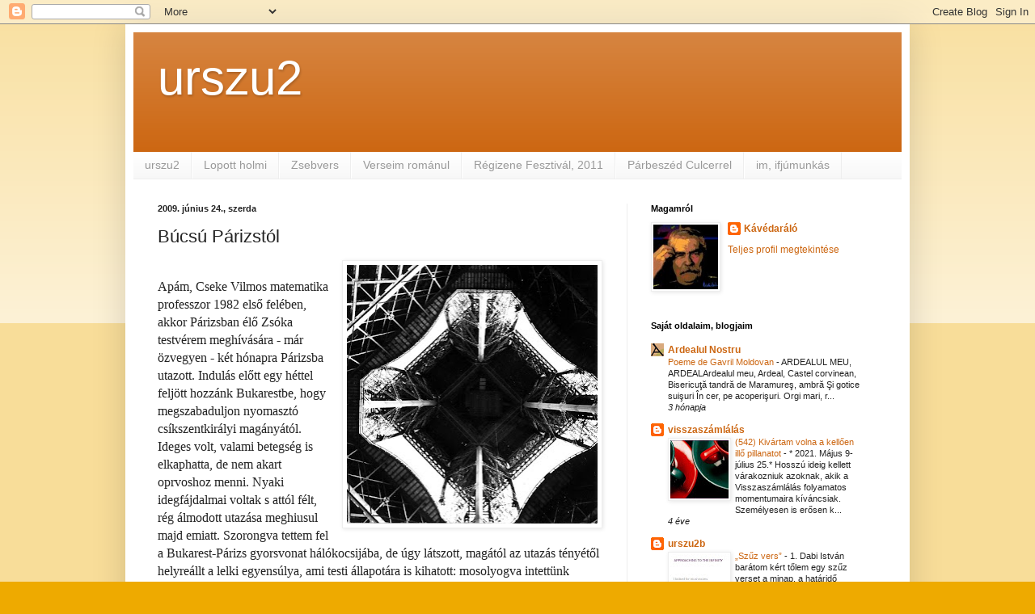

--- FILE ---
content_type: text/html; charset=UTF-8
request_url: https://urszu2.blogspot.com/2009/06/bucsu-parizstol.html
body_size: 33989
content:
<!DOCTYPE html>
<html class='v2' dir='ltr' lang='hu'>
<head>
<link href='https://www.blogger.com/static/v1/widgets/335934321-css_bundle_v2.css' rel='stylesheet' type='text/css'/>
<meta content='width=1100' name='viewport'/>
<meta content='text/html; charset=UTF-8' http-equiv='Content-Type'/>
<meta content='blogger' name='generator'/>
<link href='https://urszu2.blogspot.com/favicon.ico' rel='icon' type='image/x-icon'/>
<link href='http://urszu2.blogspot.com/2009/06/bucsu-parizstol.html' rel='canonical'/>
<link rel="alternate" type="application/atom+xml" title="urszu2 - Atom" href="https://urszu2.blogspot.com/feeds/posts/default" />
<link rel="alternate" type="application/rss+xml" title="urszu2 - RSS" href="https://urszu2.blogspot.com/feeds/posts/default?alt=rss" />
<link rel="service.post" type="application/atom+xml" title="urszu2 - Atom" href="https://www.blogger.com/feeds/4155782087201925233/posts/default" />

<link rel="alternate" type="application/atom+xml" title="urszu2 - Atom" href="https://urszu2.blogspot.com/feeds/8985080515540586081/comments/default" />
<!--Can't find substitution for tag [blog.ieCssRetrofitLinks]-->
<link href='https://blogger.googleusercontent.com/img/b/R29vZ2xl/AVvXsEgrutEMuK1SV80XHxGXrIA8hgwVzgXOhz79FK1yrMT14F0E7f-iB971CcQGlvmKI9LtBEahiD5c7yREzE1vRTgUUXyCyJfeOlWuk0YzK8taH-9O-D9-59GyxFFKEsTFibIvj-pEh5K1vuYm/s320/parizs-.eiffel.jpg' rel='image_src'/>
<meta content='http://urszu2.blogspot.com/2009/06/bucsu-parizstol.html' property='og:url'/>
<meta content='Búcsú Párizstól' property='og:title'/>
<meta content='Apám, Cseke Vilmos matematika professzor 1982 első felében, akkor Párizsban élő Zsóka testvérem meghívására - már özvegyen - két hónapra Pár...' property='og:description'/>
<meta content='https://blogger.googleusercontent.com/img/b/R29vZ2xl/AVvXsEgrutEMuK1SV80XHxGXrIA8hgwVzgXOhz79FK1yrMT14F0E7f-iB971CcQGlvmKI9LtBEahiD5c7yREzE1vRTgUUXyCyJfeOlWuk0YzK8taH-9O-D9-59GyxFFKEsTFibIvj-pEh5K1vuYm/w1200-h630-p-k-no-nu/parizs-.eiffel.jpg' property='og:image'/>
<title>urszu2: Búcsú Párizstól</title>
<style id='page-skin-1' type='text/css'><!--
/*
-----------------------------------------------
Blogger Template Style
Name:     Simple
Designer: Blogger
URL:      www.blogger.com
----------------------------------------------- */
/* Content
----------------------------------------------- */
body {
font: normal normal 12px Arial, Tahoma, Helvetica, FreeSans, sans-serif;
color: #222222;
background: #eeaa00 none repeat scroll top left;
padding: 0 40px 40px 40px;
}
html body .region-inner {
min-width: 0;
max-width: 100%;
width: auto;
}
h2 {
font-size: 22px;
}
a:link {
text-decoration:none;
color: #cc6611;
}
a:visited {
text-decoration:none;
color: #888888;
}
a:hover {
text-decoration:underline;
color: #ff9900;
}
.body-fauxcolumn-outer .fauxcolumn-inner {
background: transparent url(https://resources.blogblog.com/blogblog/data/1kt/simple/body_gradient_tile_light.png) repeat scroll top left;
_background-image: none;
}
.body-fauxcolumn-outer .cap-top {
position: absolute;
z-index: 1;
height: 400px;
width: 100%;
}
.body-fauxcolumn-outer .cap-top .cap-left {
width: 100%;
background: transparent url(https://resources.blogblog.com/blogblog/data/1kt/simple/gradients_light.png) repeat-x scroll top left;
_background-image: none;
}
.content-outer {
-moz-box-shadow: 0 0 40px rgba(0, 0, 0, .15);
-webkit-box-shadow: 0 0 5px rgba(0, 0, 0, .15);
-goog-ms-box-shadow: 0 0 10px #333333;
box-shadow: 0 0 40px rgba(0, 0, 0, .15);
margin-bottom: 1px;
}
.content-inner {
padding: 10px 10px;
}
.content-inner {
background-color: #ffffff;
}
/* Header
----------------------------------------------- */
.header-outer {
background: #cc6611 url(//www.blogblog.com/1kt/simple/gradients_light.png) repeat-x scroll 0 -400px;
_background-image: none;
}
.Header h1 {
font: normal normal 60px Arial, Tahoma, Helvetica, FreeSans, sans-serif;
color: #ffffff;
text-shadow: 1px 2px 3px rgba(0, 0, 0, .2);
}
.Header h1 a {
color: #ffffff;
}
.Header .description {
font-size: 140%;
color: #ffffff;
}
.header-inner .Header .titlewrapper {
padding: 22px 30px;
}
.header-inner .Header .descriptionwrapper {
padding: 0 30px;
}
/* Tabs
----------------------------------------------- */
.tabs-inner .section:first-child {
border-top: 0 solid #eeeeee;
}
.tabs-inner .section:first-child ul {
margin-top: -0;
border-top: 0 solid #eeeeee;
border-left: 0 solid #eeeeee;
border-right: 0 solid #eeeeee;
}
.tabs-inner .widget ul {
background: #f5f5f5 url(https://resources.blogblog.com/blogblog/data/1kt/simple/gradients_light.png) repeat-x scroll 0 -800px;
_background-image: none;
border-bottom: 1px solid #eeeeee;
margin-top: 0;
margin-left: -30px;
margin-right: -30px;
}
.tabs-inner .widget li a {
display: inline-block;
padding: .6em 1em;
font: normal normal 14px Arial, Tahoma, Helvetica, FreeSans, sans-serif;
color: #999999;
border-left: 1px solid #ffffff;
border-right: 1px solid #eeeeee;
}
.tabs-inner .widget li:first-child a {
border-left: none;
}
.tabs-inner .widget li.selected a, .tabs-inner .widget li a:hover {
color: #000000;
background-color: #eeeeee;
text-decoration: none;
}
/* Columns
----------------------------------------------- */
.main-outer {
border-top: 0 solid #eeeeee;
}
.fauxcolumn-left-outer .fauxcolumn-inner {
border-right: 1px solid #eeeeee;
}
.fauxcolumn-right-outer .fauxcolumn-inner {
border-left: 1px solid #eeeeee;
}
/* Headings
----------------------------------------------- */
div.widget > h2,
div.widget h2.title {
margin: 0 0 1em 0;
font: normal bold 11px Arial, Tahoma, Helvetica, FreeSans, sans-serif;
color: #000000;
}
/* Widgets
----------------------------------------------- */
.widget .zippy {
color: #999999;
text-shadow: 2px 2px 1px rgba(0, 0, 0, .1);
}
.widget .popular-posts ul {
list-style: none;
}
/* Posts
----------------------------------------------- */
h2.date-header {
font: normal bold 11px Arial, Tahoma, Helvetica, FreeSans, sans-serif;
}
.date-header span {
background-color: transparent;
color: #222222;
padding: inherit;
letter-spacing: inherit;
margin: inherit;
}
.main-inner {
padding-top: 30px;
padding-bottom: 30px;
}
.main-inner .column-center-inner {
padding: 0 15px;
}
.main-inner .column-center-inner .section {
margin: 0 15px;
}
.post {
margin: 0 0 25px 0;
}
h3.post-title, .comments h4 {
font: normal normal 22px Arial, Tahoma, Helvetica, FreeSans, sans-serif;
margin: .75em 0 0;
}
.post-body {
font-size: 110%;
line-height: 1.4;
position: relative;
}
.post-body img, .post-body .tr-caption-container, .Profile img, .Image img,
.BlogList .item-thumbnail img {
padding: 2px;
background: #ffffff;
border: 1px solid #eeeeee;
-moz-box-shadow: 1px 1px 5px rgba(0, 0, 0, .1);
-webkit-box-shadow: 1px 1px 5px rgba(0, 0, 0, .1);
box-shadow: 1px 1px 5px rgba(0, 0, 0, .1);
}
.post-body img, .post-body .tr-caption-container {
padding: 5px;
}
.post-body .tr-caption-container {
color: #222222;
}
.post-body .tr-caption-container img {
padding: 0;
background: transparent;
border: none;
-moz-box-shadow: 0 0 0 rgba(0, 0, 0, .1);
-webkit-box-shadow: 0 0 0 rgba(0, 0, 0, .1);
box-shadow: 0 0 0 rgba(0, 0, 0, .1);
}
.post-header {
margin: 0 0 1.5em;
line-height: 1.6;
font-size: 90%;
}
.post-footer {
margin: 20px -2px 0;
padding: 5px 10px;
color: #666666;
background-color: #f9f9f9;
border-bottom: 1px solid #eeeeee;
line-height: 1.6;
font-size: 90%;
}
#comments .comment-author {
padding-top: 1.5em;
border-top: 1px solid #eeeeee;
background-position: 0 1.5em;
}
#comments .comment-author:first-child {
padding-top: 0;
border-top: none;
}
.avatar-image-container {
margin: .2em 0 0;
}
#comments .avatar-image-container img {
border: 1px solid #eeeeee;
}
/* Comments
----------------------------------------------- */
.comments .comments-content .icon.blog-author {
background-repeat: no-repeat;
background-image: url([data-uri]);
}
.comments .comments-content .loadmore a {
border-top: 1px solid #999999;
border-bottom: 1px solid #999999;
}
.comments .comment-thread.inline-thread {
background-color: #f9f9f9;
}
.comments .continue {
border-top: 2px solid #999999;
}
/* Accents
---------------------------------------------- */
.section-columns td.columns-cell {
border-left: 1px solid #eeeeee;
}
.blog-pager {
background: transparent none no-repeat scroll top center;
}
.blog-pager-older-link, .home-link,
.blog-pager-newer-link {
background-color: #ffffff;
padding: 5px;
}
.footer-outer {
border-top: 0 dashed #bbbbbb;
}
/* Mobile
----------------------------------------------- */
body.mobile  {
background-size: auto;
}
.mobile .body-fauxcolumn-outer {
background: transparent none repeat scroll top left;
}
.mobile .body-fauxcolumn-outer .cap-top {
background-size: 100% auto;
}
.mobile .content-outer {
-webkit-box-shadow: 0 0 3px rgba(0, 0, 0, .15);
box-shadow: 0 0 3px rgba(0, 0, 0, .15);
}
.mobile .tabs-inner .widget ul {
margin-left: 0;
margin-right: 0;
}
.mobile .post {
margin: 0;
}
.mobile .main-inner .column-center-inner .section {
margin: 0;
}
.mobile .date-header span {
padding: 0.1em 10px;
margin: 0 -10px;
}
.mobile h3.post-title {
margin: 0;
}
.mobile .blog-pager {
background: transparent none no-repeat scroll top center;
}
.mobile .footer-outer {
border-top: none;
}
.mobile .main-inner, .mobile .footer-inner {
background-color: #ffffff;
}
.mobile-index-contents {
color: #222222;
}
.mobile-link-button {
background-color: #cc6611;
}
.mobile-link-button a:link, .mobile-link-button a:visited {
color: #ffffff;
}
.mobile .tabs-inner .section:first-child {
border-top: none;
}
.mobile .tabs-inner .PageList .widget-content {
background-color: #eeeeee;
color: #000000;
border-top: 1px solid #eeeeee;
border-bottom: 1px solid #eeeeee;
}
.mobile .tabs-inner .PageList .widget-content .pagelist-arrow {
border-left: 1px solid #eeeeee;
}

--></style>
<style id='template-skin-1' type='text/css'><!--
body {
min-width: 970px;
}
.content-outer, .content-fauxcolumn-outer, .region-inner {
min-width: 970px;
max-width: 970px;
_width: 970px;
}
.main-inner .columns {
padding-left: 0;
padding-right: 340px;
}
.main-inner .fauxcolumn-center-outer {
left: 0;
right: 340px;
/* IE6 does not respect left and right together */
_width: expression(this.parentNode.offsetWidth -
parseInt("0") -
parseInt("340px") + 'px');
}
.main-inner .fauxcolumn-left-outer {
width: 0;
}
.main-inner .fauxcolumn-right-outer {
width: 340px;
}
.main-inner .column-left-outer {
width: 0;
right: 100%;
margin-left: -0;
}
.main-inner .column-right-outer {
width: 340px;
margin-right: -340px;
}
#layout {
min-width: 0;
}
#layout .content-outer {
min-width: 0;
width: 800px;
}
#layout .region-inner {
min-width: 0;
width: auto;
}
body#layout div.add_widget {
padding: 8px;
}
body#layout div.add_widget a {
margin-left: 32px;
}
--></style>
<link href='https://www.blogger.com/dyn-css/authorization.css?targetBlogID=4155782087201925233&amp;zx=81fb71bd-0d3e-412d-a9ad-dfb4e5d80369' media='none' onload='if(media!=&#39;all&#39;)media=&#39;all&#39;' rel='stylesheet'/><noscript><link href='https://www.blogger.com/dyn-css/authorization.css?targetBlogID=4155782087201925233&amp;zx=81fb71bd-0d3e-412d-a9ad-dfb4e5d80369' rel='stylesheet'/></noscript>
<meta name='google-adsense-platform-account' content='ca-host-pub-1556223355139109'/>
<meta name='google-adsense-platform-domain' content='blogspot.com'/>

</head>
<body class='loading variant-bold'>
<div class='navbar section' id='navbar' name='Navbar'><div class='widget Navbar' data-version='1' id='Navbar1'><script type="text/javascript">
    function setAttributeOnload(object, attribute, val) {
      if(window.addEventListener) {
        window.addEventListener('load',
          function(){ object[attribute] = val; }, false);
      } else {
        window.attachEvent('onload', function(){ object[attribute] = val; });
      }
    }
  </script>
<div id="navbar-iframe-container"></div>
<script type="text/javascript" src="https://apis.google.com/js/platform.js"></script>
<script type="text/javascript">
      gapi.load("gapi.iframes:gapi.iframes.style.bubble", function() {
        if (gapi.iframes && gapi.iframes.getContext) {
          gapi.iframes.getContext().openChild({
              url: 'https://www.blogger.com/navbar/4155782087201925233?po\x3d8985080515540586081\x26origin\x3dhttps://urszu2.blogspot.com',
              where: document.getElementById("navbar-iframe-container"),
              id: "navbar-iframe"
          });
        }
      });
    </script><script type="text/javascript">
(function() {
var script = document.createElement('script');
script.type = 'text/javascript';
script.src = '//pagead2.googlesyndication.com/pagead/js/google_top_exp.js';
var head = document.getElementsByTagName('head')[0];
if (head) {
head.appendChild(script);
}})();
</script>
</div></div>
<div class='body-fauxcolumns'>
<div class='fauxcolumn-outer body-fauxcolumn-outer'>
<div class='cap-top'>
<div class='cap-left'></div>
<div class='cap-right'></div>
</div>
<div class='fauxborder-left'>
<div class='fauxborder-right'></div>
<div class='fauxcolumn-inner'>
</div>
</div>
<div class='cap-bottom'>
<div class='cap-left'></div>
<div class='cap-right'></div>
</div>
</div>
</div>
<div class='content'>
<div class='content-fauxcolumns'>
<div class='fauxcolumn-outer content-fauxcolumn-outer'>
<div class='cap-top'>
<div class='cap-left'></div>
<div class='cap-right'></div>
</div>
<div class='fauxborder-left'>
<div class='fauxborder-right'></div>
<div class='fauxcolumn-inner'>
</div>
</div>
<div class='cap-bottom'>
<div class='cap-left'></div>
<div class='cap-right'></div>
</div>
</div>
</div>
<div class='content-outer'>
<div class='content-cap-top cap-top'>
<div class='cap-left'></div>
<div class='cap-right'></div>
</div>
<div class='fauxborder-left content-fauxborder-left'>
<div class='fauxborder-right content-fauxborder-right'></div>
<div class='content-inner'>
<header>
<div class='header-outer'>
<div class='header-cap-top cap-top'>
<div class='cap-left'></div>
<div class='cap-right'></div>
</div>
<div class='fauxborder-left header-fauxborder-left'>
<div class='fauxborder-right header-fauxborder-right'></div>
<div class='region-inner header-inner'>
<div class='header section' id='header' name='Fejléc'><div class='widget Header' data-version='1' id='Header1'>
<div id='header-inner'>
<div class='titlewrapper'>
<h1 class='title'>
<a href='https://urszu2.blogspot.com/'>
urszu2
</a>
</h1>
</div>
<div class='descriptionwrapper'>
<p class='description'><span>
</span></p>
</div>
</div>
</div></div>
</div>
</div>
<div class='header-cap-bottom cap-bottom'>
<div class='cap-left'></div>
<div class='cap-right'></div>
</div>
</div>
</header>
<div class='tabs-outer'>
<div class='tabs-cap-top cap-top'>
<div class='cap-left'></div>
<div class='cap-right'></div>
</div>
<div class='fauxborder-left tabs-fauxborder-left'>
<div class='fauxborder-right tabs-fauxborder-right'></div>
<div class='region-inner tabs-inner'>
<div class='tabs section' id='crosscol' name='Oszlopokon keresztül ívelő szakasz'><div class='widget PageList' data-version='1' id='PageList1'>
<h2>Oldalak</h2>
<div class='widget-content'>
<ul>
<li>
<a href='https://urszu2.blogspot.com/'>urszu2</a>
</li>
<li>
<a href='https://urszu2.blogspot.com/p/lopott-holmi.html'>Lopott holmi</a>
</li>
<li>
<a href='https://urszu2.blogspot.com/p/zsebvers.html'>Zsebvers</a>
</li>
<li>
<a href='https://urszu2.blogspot.com/p/verseim-romanul.html'>Verseim románul</a>
</li>
<li>
<a href='https://urszu2.blogspot.com/p/regizene-fesztival-2011.html'>Régizene Fesztivál, 2011</a>
</li>
<li>
<a href='https://urszu2.blogspot.com/p/parbeszed-culcerrel.html'>Párbeszéd Culcerrel</a>
</li>
<li>
<a href='https://urszu2.blogspot.com/p/im-ifjumunkas.html'>im, ifjúmunkás</a>
</li>
</ul>
<div class='clear'></div>
</div>
</div></div>
<div class='tabs no-items section' id='crosscol-overflow' name='Cross-Column 2'></div>
</div>
</div>
<div class='tabs-cap-bottom cap-bottom'>
<div class='cap-left'></div>
<div class='cap-right'></div>
</div>
</div>
<div class='main-outer'>
<div class='main-cap-top cap-top'>
<div class='cap-left'></div>
<div class='cap-right'></div>
</div>
<div class='fauxborder-left main-fauxborder-left'>
<div class='fauxborder-right main-fauxborder-right'></div>
<div class='region-inner main-inner'>
<div class='columns fauxcolumns'>
<div class='fauxcolumn-outer fauxcolumn-center-outer'>
<div class='cap-top'>
<div class='cap-left'></div>
<div class='cap-right'></div>
</div>
<div class='fauxborder-left'>
<div class='fauxborder-right'></div>
<div class='fauxcolumn-inner'>
</div>
</div>
<div class='cap-bottom'>
<div class='cap-left'></div>
<div class='cap-right'></div>
</div>
</div>
<div class='fauxcolumn-outer fauxcolumn-left-outer'>
<div class='cap-top'>
<div class='cap-left'></div>
<div class='cap-right'></div>
</div>
<div class='fauxborder-left'>
<div class='fauxborder-right'></div>
<div class='fauxcolumn-inner'>
</div>
</div>
<div class='cap-bottom'>
<div class='cap-left'></div>
<div class='cap-right'></div>
</div>
</div>
<div class='fauxcolumn-outer fauxcolumn-right-outer'>
<div class='cap-top'>
<div class='cap-left'></div>
<div class='cap-right'></div>
</div>
<div class='fauxborder-left'>
<div class='fauxborder-right'></div>
<div class='fauxcolumn-inner'>
</div>
</div>
<div class='cap-bottom'>
<div class='cap-left'></div>
<div class='cap-right'></div>
</div>
</div>
<!-- corrects IE6 width calculation -->
<div class='columns-inner'>
<div class='column-center-outer'>
<div class='column-center-inner'>
<div class='main section' id='main' name='Elsődleges'><div class='widget Blog' data-version='1' id='Blog1'>
<div class='blog-posts hfeed'>

          <div class="date-outer">
        
<h2 class='date-header'><span>2009. június 24., szerda</span></h2>

          <div class="date-posts">
        
<div class='post-outer'>
<div class='post hentry uncustomized-post-template' itemprop='blogPost' itemscope='itemscope' itemtype='http://schema.org/BlogPosting'>
<meta content='https://blogger.googleusercontent.com/img/b/R29vZ2xl/AVvXsEgrutEMuK1SV80XHxGXrIA8hgwVzgXOhz79FK1yrMT14F0E7f-iB971CcQGlvmKI9LtBEahiD5c7yREzE1vRTgUUXyCyJfeOlWuk0YzK8taH-9O-D9-59GyxFFKEsTFibIvj-pEh5K1vuYm/s320/parizs-.eiffel.jpg' itemprop='image_url'/>
<meta content='4155782087201925233' itemprop='blogId'/>
<meta content='8985080515540586081' itemprop='postId'/>
<a name='8985080515540586081'></a>
<h3 class='post-title entry-title' itemprop='name'>
Búcsú Párizstól
</h3>
<div class='post-header'>
<div class='post-header-line-1'></div>
</div>
<div class='post-body entry-content' id='post-body-8985080515540586081' itemprop='description articleBody'>
<a href="https://blogger.googleusercontent.com/img/b/R29vZ2xl/AVvXsEgrutEMuK1SV80XHxGXrIA8hgwVzgXOhz79FK1yrMT14F0E7f-iB971CcQGlvmKI9LtBEahiD5c7yREzE1vRTgUUXyCyJfeOlWuk0YzK8taH-9O-D9-59GyxFFKEsTFibIvj-pEh5K1vuYm/s1600-h/parizs-.eiffel.jpg" onblur="try {parent.deselectBloggerImageGracefully();} catch(e) {}"><img alt="" border="0" id="BLOGGER_PHOTO_ID_5349366720371222194" src="https://blogger.googleusercontent.com/img/b/R29vZ2xl/AVvXsEgrutEMuK1SV80XHxGXrIA8hgwVzgXOhz79FK1yrMT14F0E7f-iB971CcQGlvmKI9LtBEahiD5c7yREzE1vRTgUUXyCyJfeOlWuk0YzK8taH-9O-D9-59GyxFFKEsTFibIvj-pEh5K1vuYm/s320/parizs-.eiffel.jpg" style="float:right; margin:0 0 10px 10px;cursor:pointer; cursor:hand;width: 310px; height: 320px;" /></a><span class="Apple-style-span"  style="font-family:'times new roman';"><span class="Apple-style-span" style="font-size: medium;"><br /></span></span><div><span class="Apple-style-span"  style="font-family:'times new roman';"><span class="Apple-style-span" style="font-size: medium;">Apám, Cseke Vilmos matematika professzor 1982 első felében, akkor Párizsban élő Zsóka testvérem meghívására - már özvegyen - két hónapra Párizsba utazott. Indulás előtt egy héttel feljött hozzánk Bukarestbe, hogy megszabaduljon nyomasztó csíkszentkirályi magányától. Ideges volt, valami betegség is elkaphatta, de nem akart oprvoshoz menni. Nyaki idegfájdalmai voltak s attól félt, rég álmodott utazása meghiusul majd emiatt. Szorongva tettem fel a Bukarest-Párizs gyorsvonat hálókocsijába, de úgy látszott, magától az utazás tényétől helyreállt a lelki egyensúlya, ami testi állapotára is kihatott: mosolyogva intettünk búcsút egymásnak.</span></span></div><div><span class="Apple-style-span"  style="font-family:'times new roman';"><span class="Apple-style-span" style="font-size: medium;"><br /></span></span></div><div><span class="Apple-style-span"  style="font-family:'times new roman';"><span class="Apple-style-span" style="font-size: medium;">Párizsban nem csak lányával, hanem kisebbik fiával, Tamással is találkozott, aki valamivel korábban vándorolt ki Kanadába, s apámnak sokat jelentettek a közeléből távolra szakadt gyermekeit (legalább még egyszer) viszontlátni. Amikor nyáron megtért Párizsból, nem sokat mesélt élményeiről, azt ígérte, hogy majd megírja őket. Sietett haza, falusi házába, ahol nyáron a legkellemesebb tartózkodni. Várták félbe hagyott ügyei, tanítványai, a szomszédok, anyám friss sírja a szentkirályi temetőben...</span></span></div><div><span class="Apple-style-span"  style="font-family:'times new roman';"><span class="Apple-style-span" style="font-size: medium;"><br /></span></span></div><div><span class="Apple-style-span"  style="font-family:'times new roman';"><span class="Apple-style-span" style="font-size: medium;">Hónapokon át noszogattam, míg végre papírra vetette mindazt, amit az akkori sajtóviszonyok között nyilvánosan elmondhatott az "átkos" Nyugatról - még ha Párizsról is van szó. Az Előrének ígérte a cikket, az oldalt szerkesztő kolléganőm minden további nélkül zöld utat adott neki, s megjelenése után apám még kb. két hónapot élt. Minden, ami alább olvasható, egyszerre végérvényesen múlt időbe került... </span></span></div><div><span class="Apple-style-span"  style="font-family:'times new roman';"><span class="Apple-style-span" style="font-size: medium;"><br /></span></span></div><div><span class="Apple-style-span"  style="font-family:'times new roman';"><span class="Apple-style-span" style="font-size: medium;">****</span></span></div><div><span class="Apple-style-span"  style="font-family:'times new roman';"><span class="Apple-style-span" style="font-size: medium;"><br /></span></span></div><div style="text-align: center;"><b><span class="Apple-style-span"  style="font-family:'times new roman';"><span class="Apple-style-span" style="font-size: large;">Utólagos tanulmányút a fény városában</span></span></b></div><div><span class="Apple-style-span"  style="font-family:'times new roman';"><span class="Apple-style-span" style="font-size: medium;"><br /></span></span></div><div><span class="Apple-style-span"  style="font-family:'times new roman';"><span class="Apple-style-span" style="font-size: medium;">Először úgy volt, hogy negyvenöt évvel ezelőtt tanulmányútra megyek Párizsba. Egykori professzorom és diplomadolgozatom irányítója, Theodor Angheluţă, a kolozsvári tudományegyetem matematikai intézetének vezetője szerette volna, ha tanulmányaim további elmélyítését párizsi professzorok vezetésével folytatnám. Az ösztöndíjak száma azonban vagyon kicsi volt, s meleg ajánlása ellenére az akkori körülmények között nem juthattam hozzá, családunk anyagi erejét viszont jócskán meghaladta, hogy intézményes támogatás nélkül vágjak neki a nagyvilágnak. Közben kitört valamennyiünk sorsdöntő, tragikus eseménye, a második világháború, következtek a nehéz idők, nélkülözés, családi gondok, majd a felszabadulás utáni sokirányú építés korszaka, ami alól mi, értelmiségi fiatalok különösképpen nem vonhattuk ki magunkat. Demokratikus államunk támogatásával és saját erőnkre támaszkodva kíséreltük meg behozni továbbképzésünk terén is a háború okozta lemaradást; személy szerint alapos önképzéssel pótolni a &#8222;párizsi tanulmányutat".</span></span></div><div><span class="Apple-style-span"  style="font-family:'times new roman';"><span class="Apple-style-span" style="font-size: medium;"><br /></span></span></div><div><span class="Apple-style-span"  style="font-family:'times new roman';"><span class="Apple-style-span" style="font-size: medium;">Így történt aztán, hogy a negyvenöt évvel ezelőtti remények most, nyugdíjas koromra váltak valóra, természetesen egészen más körülmények között, aminek következtében nyilvánvalóan egészen más célokat tűztem magam elé a mintegy két hónapos párizsi tartózkodásom idejére. Az eltelt negyvenöt év alatt oly sok minden történt, a hírközlés, a mass média olyan irányú fejlődésen ment keresztül, hogy egy idegen város, egy idegen ország &#8222;sok ismeretlenjét" személyes élmény nélkül is tudatközelbe i.ozta. Mindebből következett, hogy &#8212; már csak a nagy időbeli     (vagy ha   úgy tetszik, életkorbeli) eltolódás miatt is  mást kerestem és találtam a "fény városában", mint amit fiatalabb énem látott volna (illetőleg szeretett volna látni), különösen, ha azt is hozzátesszük, hogy itt-ott a régi Párizstól elválaszthatatlan, irodalmilag is megörökített látványosság időközben nyom nélkül eltűnt, helyet adva egy-egy új, modern létesítménynek. Hiába próbáltam volna például betekintést nyerni a világváros lakosságának évszázadokon keresztül élelmiszerekkel ellátó &#8222;Párizs gyomrá" -ba (ahogy Zola a Les Halles vásárcsarnokot, a világviszonylatban is mintaszerű élelmezési központot maradandóan elnevezte és amely 1936-ban már tizenkét, vasvázas óriáscsarnokból állt), mert egy 1969-ből származó döntéssel elhatározták a vásárcsarnoknak a városközpontból való kitelepítését. A kitelepítés megtörtént, a Les Halles helyén azonban hosszas pénzügyi és politikai huzavona után csak egy évtized múltával, 1979-ben alakult ki a modern időknek megfelelő óriási bevásárló és szórakoztató központ, a &#8222;Forum", elegáns kirakataival, éttermeivel, mozikkal. A környék rendezése még most is folyik, hórihorgas toronydaruk forgolódasa jelzi a merész terveket megvalósító munkálatokat.</span></span></div><div><span class="Apple-style-span"  style="font-family:'times new roman';"><span class="Apple-style-span" style="font-size: medium;"><br /></span></span></div><div><span class="Apple-style-span"  style="font-family:'times new roman';"><span class="Apple-style-span" style="font-size: medium;">Mindez a Gare de l'Est (Keleti pályaudvar; ide érkezik többek között a vasúton utazó romániai turista) épülete elől kiinduló Boulevard de Strasbourg folytatásét alkotó Boulevard de Sébastopoltól nyugatra terül el. Átellenben, a keleti oldalon, a Rambuteau utcán haladva, hamarosan újabb &#8222;csoda" áll: a Georges Pornpidou művészeti és kulturális központ, a párizsiak nyelvén a Centre Beaubourg (az előtte elterülő tér neve szolgált az elnevezés alapjául). A mindhárom dimenzióban monumentális épülettömböt első ízben meglátva, inkább holmi olajfinomítóra vagy óriási gépszerkezetre gondol az ember. A Centre Beaubourg azonban olyan kulturális intézmények szálláshelye, melyekre méltán büszkék a párizsiak. Itt találjuk a modern művészetek állami múzeumát (a legfelső két emeleten), egy hatalmas könyv- és folyóirattárat, ezenkívül az akusztika és a zene koordinálásával foglalkozó kutatóintézetet, valamint az ipari tervezés központját. A nagyközönség számára elsősorban az első kettő jelent maradandó élményt: a modern művészetek múzeuma, közel kétezer festménnyel, szoborral és egyéb műalkotással vázolja fel a huszadik század művészetét, a könyv- és folyóirattár &#8212; amely  minden különösebb formalitás nélkül igénybevehető &#8212; több mint 300 000 kötetet, mintegy 200 000 diapozitívot, 15 000 mikrofilmet, 10 000 hanglemezt, 2500 térképet bocsáthat az olvasók, kutatók rendelkezésére. Jólesően állapítottam meg, hogy Brancusi egyszerű szobrász-műhelye, ismert alkotásainak kicsiben megtervezett vázlataival és egyéb munkáival, szerszámaival, az alkotó művészt jellemző tárgyakkal közvetlenül a Pompidou-központ gigászi épülettömbje mellett, a modern művészetek múzeuma szerves részeként tekinthető meg (a központ földszinti csarnokába belépő látogatót a bejárattól  kezdve feltűnő &#8222;Vers l'atelier Brancusi" feliratú nyilak igazítják el).</span></span></div><div><span class="Apple-style-span"  style="font-family:'times new roman';"><span class="Apple-style-span" style="font-size: medium;"><br /></span></span></div><div><span class="Apple-style-span"  style="font-family:'times new roman';"><span class="Apple-style-span" style="font-size: medium;">A Centre Beaubourg kiállítási termeiben barangolva hozta tudomásomra az egyik teremőr, hogy térfogatát tekintve az épületbe a Panthéon mintegy tizenkétszer beleférne. Ez a közlés adta meg a lökést ahhoz, hogy másmapi programomba a híres párizsi diáknegyed (Quartier Latin) és e negyed legmagasabb pontján, Genovéva  dombján (ami különben a Szajna bal partjának is legkiemelkedőbb pontja) álló Panthéon meglátogatását iktassam be. Persze, ide mindenképpen eljöttem volna, hiszen a négy és fél évtizeddel ezelőtti megvalósulatlan párizsi utam végcélja is a Panthéontól nem messze levő Sorbonne egyetemen tanító világhírű matematikusok előadásainak meghallgatása lett volna.</span></span></div><div><span class="Apple-style-span"  style="font-family:'times new roman';"><span class="Apple-style-span" style="font-size: medium;"><br /></span></span></div><div><span class="Apple-style-span"  style="font-family:'times new roman';"><span class="Apple-style-span" style="font-size: medium;">A Panthéon-térről tucatnyi lépcsőn megközelíthető épület valóban oly monumentális, hogy már-már hitetlenkedve mosolyogtam a Centre Beaubourg teremőrének megjegyzésére. Pedig úgy igaz, ahogy mondta, a két épület méreteinek ismeretében rövid számítással igazolható. Környezetéből kiemelkedve, a dombtetőre épített Panthéon valódi méreteinél nagyobbnak tűnik. Az eredetileg Szent Genovéva (Párizs védőszentje) templomaként emelt épület a történelem folyamán többször cserélt gazát: hol Isten háza volt,  hol a Haza nagy fiainak síremlékeit őrizte. Első ízben a nagy francia forradalom idején lett Panthéon, utolsó ízben pedig 1885-ben, Victor Hugó halálakor nyilvánították újból Panthéonná. Belülről viszont csalódást keltett: a falakat körben hatalmas freskók és vásznak (legtöbbjük Genovéva életéből vett jeleneteket ábrázol) borítják, a falak közötti, mintegy 8000 négyzetméternyi üres térségnek csak a közepén, a nagy kupola alatt sorakozik pár síremlék és szoborcsoportozat. Valamivel maradandóbb emléket hagytak a Panthéon kriptájában látott sírkamrák (Jean-Jacques Rousseau, Voltaire, Victor Hugo, Emile Zola, Jean Jaurés). A kriptából kijövet azonban még egyszer megálltam a 83 méter magas kupola alatt és azonnal rátaláltam a Panthéonnak számomra (és a megismerés, a világról alkotott képünk pontosítása számára is) fontos szerepére: a múlt század közepén, hála a kupola tetőpontja nagy magasságának, itt végezhette el Foucault francia fizikus a Föld forgását közvetlenül bizonyító híres ingakísérletét.</span></span></div><div><span class="Apple-style-span"  style="font-family:'times new roman';"><span class="Apple-style-span" style="font-size: medium;"><br /></span></span></div><div><span class="Apple-style-span"  style="font-family:'times new roman';"><span class="Apple-style-span" style="font-size: medium;">Amint már említettem, a Panthéon környéke több mint hét évszázada a diákoké. S ez a tény az egész negyed hangulatára rányomja bélyegét. A negyedet átszelő Szent Mihály útja (Boulevard Saint Michel, vagy diáknyelven a &#8222;boul'Mich") széles gyalogjáróin rengeteg fiatal (a világ, minden tájáról) siet előadásra, illetve előadásról jövet leülnek egy kávéra vagy sörre az egymást érő kávéházak elé kirakott asztalokhoz. A közibük vetődő idegennek ugyanakkor az az érzése, hogy Párizs valamennyi könyvesboltja is a latin negyedben található, olyan sűrűn sorjáznak egymás után. A kirakatokban látható könyvekről arra is következtetni lehet, milyen fakultások vagy intézetek környékén járunk éppen. Az egyetem a maga teljességében azonban ma már nem szorítható be a latin negyed határai közé, a Szajnának a bal partján, az Austerlitz-híd és a Szent Lajos szigetének csúcsát átszelő Sully-híd között, a Saint Bemard rakparton végighaladva a nagy területű, XIII. Lajos idejében kialakított "orvosságfüvek királyi kertjéből" kifejlődött híres botanikus kert (Jardin des Plantes) után modern épületcsoportban székel a messze földön ismert egykori borraktárak helyén a Pierre és Marie Curie nevét viselő, a természettudományok, különösképpen a kémia és fizika oktatását, fejlesztését szolgáló egyetemi város(rész). A zárójelben levő &#8222;rész" annak a jelzésére szolgál, hogy az egyetem más irányban is terjeszkedett: déli irányban, a város határát jelző periférikus autópálya mentén, korszerű, jól felszerelt Cité Universitaire (egyetemi város) épült, kényelmes szállást, sportolási lehetőségeket, a szabad idő hasznos eltöltését biztosító létesítményekkel.</span></span></div><div><span class="Apple-style-span"  style="font-family:'times new roman';"><span class="Apple-style-span" style="font-size: medium;"><br /></span></span></div><div><span class="Apple-style-span"  style="font-family:'times new roman';"><span class="Apple-style-span" style="font-size: medium;">A Sorbonne megtekintése után &#8212; a fiatalok példájára &#8212; magam is leültem (nem tagadom, fáradtan, mert a Panthéon, a Sorbonne és környékük bejárása nem csak szellemi kirándulás) az egyik kávéház utcai asztalához, ragyogó nyári verőfényben, és egy fekete mellett elnéztem a kavargó színes, leginkább fiatalokból álló tömeget, majd lehunyt szemmel gondolatban visszarévedtem a múltba, virtuálisan odaképzeltem magam a Sorbonne valamelyik előadótermébe, magam elé idéztem az 1963-ban, 98 éves korában elhunyt nagy francia matematikus, Jacques Hadamard alakját (az általa vezetett szemináriumon a húszas években már jelentős eredményekkel jelentkezett hazai matematikusaink kiváló alakja, a 90. évét nemrég töltött Octav Onicescu akadémikus), Paul Montel-t, akit egyetemi éveim alatt személyesen is megismertem, többször járt és szívesen tartott előadást a kolozsvári egyetem matematikai intézetében... Jó alkalom volt ez a nyugodt üldögélés, hogy mérleget készítsek a negyvenöt év előtti beteljesületlen és a mostani, valóban megtörtént párizsi utamat illetően: a tanulmányút elmaradása, igaz, sok nehézséget jelentett pályám alakulásában, de mindezeket sikerült szívós tanulással, kutatással leküzdeni, a felszabadulás utáni időszakban pedig sok akarással és segítséggel bekapcsolódhattam az ifjúság egyetemi oktatásának és nevelésének munkájába, részt vehettem az egyetemi tanszemélyzet tudományos kutató munkájában is; mostani párizsi barangolásom során a régi, klasszikus látnivalókon kívül sok olyan újdonsággal ismerkedtem meg, ami már a századvéghez közeledő, a népek összefogásával remélhetőleg békében bekövetkező időkre lesz jellemző.</span></span></div><div><span class="Apple-style-span"  style="font-family:'times new roman';"><span class="Apple-style-span" style="font-size: medium;"><br /></span></span></div><div><b><span class="Apple-style-span"  style="font-family:'times new roman';"><span class="Apple-style-span" style="font-size: medium;">Cseke Vilmos</span></span></b></div><div><span class="Apple-style-span"  style="font-family:'times new roman';"><span class="Apple-style-span" style="font-size: medium;"><br /></span></span></div><div><i><span class="Apple-style-span"  style="font-family:'times new roman';"><span class="Apple-style-span" style="font-size: medium;">(Előre, 1983. január 12.)</span></span></i></div><div><span class="Apple-style-span"  style="font-family:'times new roman';"><span class="Apple-style-span" style="font-size: medium;"><br /></span></span></div><div><span class="Apple-style-span"  style="font-family:'times new roman';"><span class="Apple-style-span" style="font-size: medium;">Illusztráció: Az Eiffel - alulnézetben * Fotó: Szász Adrián</span></span></div><div><br /></div>
<div style='clear: both;'></div>
</div>
<div class='post-footer'>
<div class='post-footer-line post-footer-line-1'>
<span class='post-author vcard'>
Bejegyezte:
<span class='fn' itemprop='author' itemscope='itemscope' itemtype='http://schema.org/Person'>
<meta content='https://www.blogger.com/profile/03292579235462024108' itemprop='url'/>
<a class='g-profile' href='https://www.blogger.com/profile/03292579235462024108' rel='author' title='author profile'>
<span itemprop='name'>Kávédaráló</span>
</a>
</span>
</span>
<span class='post-timestamp'>
dátum:
<meta content='http://urszu2.blogspot.com/2009/06/bucsu-parizstol.html' itemprop='url'/>
<a class='timestamp-link' href='https://urszu2.blogspot.com/2009/06/bucsu-parizstol.html' rel='bookmark' title='permanent link'><abbr class='published' itemprop='datePublished' title='2009-06-24T00:00:00+03:00'>0:00</abbr></a>
</span>
<span class='post-comment-link'>
</span>
<span class='post-icons'>
<span class='item-control blog-admin pid-325976059'>
<a href='https://www.blogger.com/post-edit.g?blogID=4155782087201925233&postID=8985080515540586081&from=pencil' title='Bejegyzés szerkesztése'>
<img alt='' class='icon-action' height='18' src='https://resources.blogblog.com/img/icon18_edit_allbkg.gif' width='18'/>
</a>
</span>
</span>
<div class='post-share-buttons goog-inline-block'>
</div>
</div>
<div class='post-footer-line post-footer-line-2'>
<span class='post-labels'>
Címkék:
<a href='https://urszu2.blogspot.com/search/label/El%C5%91re' rel='tag'>Előre</a>,
<a href='https://urszu2.blogspot.com/search/label/P%C3%A1rizs' rel='tag'>Párizs</a>,
<a href='https://urszu2.blogspot.com/search/label/utaz%C3%A1s' rel='tag'>utazás</a>
</span>
</div>
<div class='post-footer-line post-footer-line-3'>
<span class='post-location'>
</span>
</div>
</div>
</div>
<div class='comments' id='comments'>
<a name='comments'></a>
<h4>3 megjegyzés:</h4>
<div id='Blog1_comments-block-wrapper'>
<dl class='avatar-comment-indent' id='comments-block'>
<dt class='comment-author ' id='c6276237374202565974'>
<a name='c6276237374202565974'></a>
<div class="avatar-image-container vcard"><span dir="ltr"><a href="https://www.blogger.com/profile/16340983458659884418" target="" rel="nofollow" onclick="" class="avatar-hovercard" id="av-6276237374202565974-16340983458659884418"><img src="https://resources.blogblog.com/img/blank.gif" width="35" height="35" class="delayLoad" style="display: none;" longdesc="//blogger.googleusercontent.com/img/b/R29vZ2xl/AVvXsEgh_mHsdGHjQbEeX5VV_OqqxLndyRNapXXGM890MHNd1p6f48_s7kaRcZIwPWFtrCsrKEk8qKu9ZrTbqEFNWFrtimjRTg50IVsViTV-NzY3m15WUg8KUYZ4VzToaMkiXAQ/s45-c/S6300006.JPG" alt="" title="Elekes Ferenc">

<noscript><img src="//blogger.googleusercontent.com/img/b/R29vZ2xl/AVvXsEgh_mHsdGHjQbEeX5VV_OqqxLndyRNapXXGM890MHNd1p6f48_s7kaRcZIwPWFtrCsrKEk8qKu9ZrTbqEFNWFrtimjRTg50IVsViTV-NzY3m15WUg8KUYZ4VzToaMkiXAQ/s45-c/S6300006.JPG" width="35" height="35" class="photo" alt=""></noscript></a></span></div>
<a href='https://www.blogger.com/profile/16340983458659884418' rel='nofollow'>Elekes Ferenc</a>
írta...
</dt>
<dd class='comment-body' id='Blog1_cmt-6276237374202565974'>
<p>
Mellszorító<br /><br />kisebbrendűségi érzés fogott el e bejegyzésed olvasása közben. Összehasonlítottam kettőnk apját. Az enyém is jó matematukus volt, de csak azt tudta kiszámolni, hogy egy széknek hány lába kell legyen. Ha bonyolultabb dolog került elé, akkor megkérdezte anyámat, aki most is jobban tud fejből számolni, mint én. Általában nem számolt apám. Kivéve azt, hogy hány éve lehet még hátra a szibériai hadigogságból. De ezt egyetlen fogoly se tudta megfejteni.<br />Általában apám nem utazott. Mindig vitték. Erőszakkal, fegyveres kisérettel. Így jutott el majdnem az Északi Sarkra is. ( Ferenc József-szigetek ) Azért látott ő valamit a világból. Például a nagykátai árva gyermekek otthonát, belülről, ahová csak úgy egyszer bedobták, legyen ő is valahol. És járt még Udvarhelyen is, ahol az epéjét dobták ki. És járt Dorohoi-ban, katonaként, ahol aratott a bojárok földjén. És vitték Ploiesti-városába, ott kerítést csináltatott véle egy generális a kastélya köré. És járt apám a keresztúri barompiacon, hogy egy bikaborjút eladjon, de az beleugrott a Gagyi patakba. A hídról. Akkor ő lepillantott a hídról. Egyebütt nem járt. Csak kaszálni jártunk ketten.És földeket szántani, ásni, ilyen helyeken.<br />Milyen ember válhat egy ilyen apa gyermekéből ? Mármint belőlem ? Hát ilyen, amilyen vagyok. Szobornak való. Meg lehetne faragni rólam a kisebbrendűségi érzését cipelő ember szobrát.
</p>
</dd>
<dd class='comment-footer'>
<span class='comment-timestamp'>
<a href='https://urszu2.blogspot.com/2009/06/bucsu-parizstol.html?showComment=1245826096930#c6276237374202565974' title='comment permalink'>
2009. június 24. 9:48
</a>
<span class='item-control blog-admin pid-602852337'>
<a class='comment-delete' href='https://www.blogger.com/comment/delete/4155782087201925233/6276237374202565974' title='Megjegyzés törlése'>
<img src='https://resources.blogblog.com/img/icon_delete13.gif'/>
</a>
</span>
</span>
</dd>
<dt class='comment-author ' id='c3679814347774884268'>
<a name='c3679814347774884268'></a>
<div class="avatar-image-container vcard"><span dir="ltr"><a href="https://www.blogger.com/profile/02519264665476395203" target="" rel="nofollow" onclick="" class="avatar-hovercard" id="av-3679814347774884268-02519264665476395203"><img src="https://resources.blogblog.com/img/blank.gif" width="35" height="35" class="delayLoad" style="display: none;" longdesc="//1.bp.blogspot.com/_Sjz294Dgc1c/Sch5SmpASEI/AAAAAAAABL8/q-Zm_eWtgxM/S45-s35/cseke%2Bg.jpg" alt="" title="fot&oacute;s">

<noscript><img src="//1.bp.blogspot.com/_Sjz294Dgc1c/Sch5SmpASEI/AAAAAAAABL8/q-Zm_eWtgxM/S45-s35/cseke%2Bg.jpg" width="35" height="35" class="photo" alt=""></noscript></a></span></div>
<a href='https://www.blogger.com/profile/02519264665476395203' rel='nofollow'>fotós</a>
írta...
</dt>
<dd class='comment-body' id='Blog1_cmt-3679814347774884268'>
<p>
Nem kellene így érezned, de hát Te tudod. Mert azért ha magadba nézel, Te nem szégyelled az apádat és ez itt a lényeg. Az én öregemnek más volt az életsora: ő helyette küzdöttek az ő nagyapja és a dédapja, mert azok 12-en, 16-on voltak testvérek Erzsébetvárosban, hullt is belőlük a férgese, parasztemberek voltak, aztán akit sikerült kitanittatni, az vitte tovább a úriságot, mint nagyapám is, de amig egyetemet végzett, szegényparaszt apjára való tekintettel Eötvös miniszter úr megítélte neki a szegénységi ösztöndíjat (unokaöcsém, aki a bpesti egyetemen ugyanarra a földrajz karra jár, ahol nagyapám végzett, meg is találta az ösztöndíj iránti folyamodvány eredeti szövegét, a rá adott miniszteri válasszal együtt. (Hja, vannak iktatók, ahol még rend van...)<br /><br />Az öregem különben olyan volt, hogy a leginkább a csíkszentkirályi egyszerű szomszédjával, Ábris bácsival tartotta a kapcsolatot élete utolsó éveiben, vele tudta megbeszélni ifazán a világ folyását. Ha a Te apád s az enyém valahol találkoztak volna, biztosan  könnyen kaptak volna közös témát és  egymásban kölcsönös tiszteletet. Én így látom, és ezért is ragaszkodom az öregem emlékéhez, mert mindvégig nyitott, egyszerű pasinak maradt meg - mint egy becsületes, ízig-vérig tanár ember.
</p>
</dd>
<dd class='comment-footer'>
<span class='comment-timestamp'>
<a href='https://urszu2.blogspot.com/2009/06/bucsu-parizstol.html?showComment=1245831995325#c3679814347774884268' title='comment permalink'>
2009. június 24. 11:26
</a>
<span class='item-control blog-admin pid-1642213540'>
<a class='comment-delete' href='https://www.blogger.com/comment/delete/4155782087201925233/3679814347774884268' title='Megjegyzés törlése'>
<img src='https://resources.blogblog.com/img/icon_delete13.gif'/>
</a>
</span>
</span>
</dd>
<dt class='comment-author ' id='c7861046226354075676'>
<a name='c7861046226354075676'></a>
<div class="avatar-image-container vcard"><span dir="ltr"><a href="https://www.blogger.com/profile/16340983458659884418" target="" rel="nofollow" onclick="" class="avatar-hovercard" id="av-7861046226354075676-16340983458659884418"><img src="https://resources.blogblog.com/img/blank.gif" width="35" height="35" class="delayLoad" style="display: none;" longdesc="//blogger.googleusercontent.com/img/b/R29vZ2xl/AVvXsEgh_mHsdGHjQbEeX5VV_OqqxLndyRNapXXGM890MHNd1p6f48_s7kaRcZIwPWFtrCsrKEk8qKu9ZrTbqEFNWFrtimjRTg50IVsViTV-NzY3m15WUg8KUYZ4VzToaMkiXAQ/s45-c/S6300006.JPG" alt="" title="Elekes Ferenc">

<noscript><img src="//blogger.googleusercontent.com/img/b/R29vZ2xl/AVvXsEgh_mHsdGHjQbEeX5VV_OqqxLndyRNapXXGM890MHNd1p6f48_s7kaRcZIwPWFtrCsrKEk8qKu9ZrTbqEFNWFrtimjRTg50IVsViTV-NzY3m15WUg8KUYZ4VzToaMkiXAQ/s45-c/S6300006.JPG" width="35" height="35" class="photo" alt=""></noscript></a></span></div>
<a href='https://www.blogger.com/profile/16340983458659884418' rel='nofollow'>Elekes Ferenc</a>
írta...
</dt>
<dd class='comment-body' id='Blog1_cmt-7861046226354075676'>
<p>
Ezek a sorok vannak a megjegyzésedben : Ha a Te apád s az enyém valahol találkoztak volna, biztosan könnyen kaptak volna közös témát és egymásban kölcsönös tiszteletet. <br />Na, látod, ebben biztos vagyok. Mert:<br /><br />1. Apám Siménfalván sok éven át két örökmozgó megszerkesztésén törte a fejét. Az egyiket le is rajzolta nekem. Nem tudta, hogy ez képtelenség. Én ugyan mondtam neki, hogy a tudomány mai állása szerint, satöbbi, de azt nem hitte el. A Te apádnak bizonyosan elhitte volna, mert szerette a tudományos embereket. És csak a tudományban volt bizodalma. <br /><br />2. Apám az archangelski fogolytábor hatalmas falára olyan reliefet épített, amelyen többféle mesterség képviselői szerepeltek. A kovács ütötte a vasat, a szabó vasalt, a pék sütött... És mindannyian valóságosan mozogtak, vagyis állandóan végezték  munkájukat. Életnagyságban. Ennek a megalkotásához rengeteg fogaskerék, kar, csapágy, szíj, áttétel kellett, de nem volt, aki kiszámítsa neki a kerekek méreteit, a fogak számát, hogy az alakok ne mozogjanak nevetségesen gyorsan, vagy lassan. Az ilyen dolgokat csak matematikus tudta volna kiszámítani. Ha ők akkor ott együtt lettek volna, bizonyára kölcsönösen, nagyon tisztelték volna egymást. És jobban müködött volna a rendszer a falon. Szerencsére a Te apád nem került oda. Én pedig büszke vagyok apámra, nem csupán eme alkotásáért. Bár az sem volt megvetendő, mert későbben hazatért foglyok szerint az a szélhajtotta alkotmány még sokáig müködött. Addig, amíg az a tábor létezett. Amíg a társadalmi rendszer meg nem bukott.<br /><br /><br />3. Nem találok azért semmi hézagot, vagy kivetnivalót  abban, ha valakinek kisebbrendűségi érzései vannak. Valamije csak kell, hogy legyen az embernek öregségére, nem gondolod ?
</p>
</dd>
<dd class='comment-footer'>
<span class='comment-timestamp'>
<a href='https://urszu2.blogspot.com/2009/06/bucsu-parizstol.html?showComment=1245852490964#c7861046226354075676' title='comment permalink'>
2009. június 24. 17:08
</a>
<span class='item-control blog-admin pid-602852337'>
<a class='comment-delete' href='https://www.blogger.com/comment/delete/4155782087201925233/7861046226354075676' title='Megjegyzés törlése'>
<img src='https://resources.blogblog.com/img/icon_delete13.gif'/>
</a>
</span>
</span>
</dd>
</dl>
</div>
<p class='comment-footer'>
<a href='https://www.blogger.com/comment/fullpage/post/4155782087201925233/8985080515540586081' onclick=''>Megjegyzés küldése</a>
</p>
</div>
</div>

        </div></div>
      
</div>
<div class='blog-pager' id='blog-pager'>
<span id='blog-pager-newer-link'>
<a class='blog-pager-newer-link' href='https://urszu2.blogspot.com/2009/06/rom-magyar-kozerzet-1999.html' id='Blog1_blog-pager-newer-link' title='Újabb bejegyzés'>Újabb bejegyzés</a>
</span>
<span id='blog-pager-older-link'>
<a class='blog-pager-older-link' href='https://urszu2.blogspot.com/2009/06/kolcsonsorok-215.html' id='Blog1_blog-pager-older-link' title='Régebbi bejegyzés'>Régebbi bejegyzés</a>
</span>
<a class='home-link' href='https://urszu2.blogspot.com/'>Főoldal</a>
</div>
<div class='clear'></div>
<div class='post-feeds'>
<div class='feed-links'>
Feliratkozás:
<a class='feed-link' href='https://urszu2.blogspot.com/feeds/8985080515540586081/comments/default' target='_blank' type='application/atom+xml'>Megjegyzések küldése (Atom)</a>
</div>
</div>
</div></div>
</div>
</div>
<div class='column-left-outer'>
<div class='column-left-inner'>
<aside>
</aside>
</div>
</div>
<div class='column-right-outer'>
<div class='column-right-inner'>
<aside>
<div class='sidebar section' id='sidebar-right-1'><div class='widget Profile' data-version='1' id='Profile1'>
<h2>Magamról</h2>
<div class='widget-content'>
<a href='https://www.blogger.com/profile/03292579235462024108'><img alt='Saját fotó' class='profile-img' height='80' src='//blogger.googleusercontent.com/img/b/R29vZ2xl/AVvXsEgCud1lBHtqYBG4kRJBhucOVbzWOeYZOBwpHNSLCcFl9x_Hv8ZaE0Br-E5k5dJgjbPBMtxJrTLZBk0CgzCnc9vfJOaaoqwL9zSvmvWIHkhQp-GVVxtBmA2pOlo4HBDOkw/s220/photo.jpg' width='80'/></a>
<dl class='profile-datablock'>
<dt class='profile-data'>
<a class='profile-name-link g-profile' href='https://www.blogger.com/profile/03292579235462024108' rel='author' style='background-image: url(//www.blogger.com/img/logo-16.png);'>
Kávédaráló
</a>
</dt>
</dl>
<a class='profile-link' href='https://www.blogger.com/profile/03292579235462024108' rel='author'>Teljes profil megtekintése</a>
<div class='clear'></div>
</div>
</div><div class='widget BlogList' data-version='1' id='BlogList1'>
<h2 class='title'>Saját oldalaim, blogjaim</h2>
<div class='widget-content'>
<div class='blog-list-container' id='BlogList1_container'>
<ul id='BlogList1_blogs'>
<li style='display: block;'>
<div class='blog-icon'>
<img data-lateloadsrc='https://lh3.googleusercontent.com/blogger_img_proxy/AEn0k_vs8HIhsfNPnm3DHqBZycGocuMQD8Ent6-kMl87Yk2PC-v3_rCRRiDDRENS5FDHDsPIUE13jOoycHFd5NswwPKx4_d73f2L5wK2z9H7=s16-w16-h16' height='16' width='16'/>
</div>
<div class='blog-content'>
<div class='blog-title'>
<a href='https://ardealul.blogspot.com/' target='_blank'>
Ardealul Nostru</a>
</div>
<div class='item-content'>
<span class='item-title'>
<a href='https://ardealul.blogspot.com/2025/10/poeme-de-gavril-moldovan.html' target='_blank'>
Poeme de Gavril Moldovan
</a>
</span>

                      -
                    
<span class='item-snippet'>
 ARDEALUL MEU, ARDEALArdealul meu, Ardeal, Castel corvinean, Bisericuţă 
tandră de Maramureş, ambră Şi gotice suişuri În cer, pe acoperişuri.   Orgi 
mari, r...
</span>
<div class='item-time'>
3 hónapja
</div>
</div>
</div>
<div style='clear: both;'></div>
</li>
<li style='display: block;'>
<div class='blog-icon'>
<img data-lateloadsrc='https://lh3.googleusercontent.com/blogger_img_proxy/AEn0k_uY5Arbr61QyMq6xcSQ-T6j83uleSsoqTugcFgmj9Jgk1z-zOupkj7SP-4jZ3T44zdA36Oez9x517KgBjcKFP2OObWCTj1CoJZ_qDUFSro=s16-w16-h16' height='16' width='16'/>
</div>
<div class='blog-content'>
<div class='blog-title'>
<a href='http://szurkerimek.blogspot.com/' target='_blank'>
visszaszámlálás</a>
</div>
<div class='item-content'>
<div class='item-thumbnail'>
<a href='http://szurkerimek.blogspot.com/' target='_blank'>
<img alt='' border='0' height='72' src='https://1.bp.blogspot.com/-XtBHg7986Vk/YP5YwJ7iVsI/AAAAAAAAG_c/4rkroLmhrBsw3GRnif-VXce4RN15k7FtACLcBGAsYHQ/s72-w405-h267-c/edeskettes-erdelybelod.jpg' width='72'/>
</a>
</div>
<span class='item-title'>
<a href='http://szurkerimek.blogspot.com/2021/07/542-kivartam-volna-kelloen-illo.html' target='_blank'>
(542) Kivártam volna a kellően illő pillanatot
</a>
</span>

                      -
                    
<span class='item-snippet'>


* 2021. Május 9- július 25.*

Hosszú ideig kellett várakozniuk azoknak, akik a Visszaszámlálás folyamatos 
momentumaira kíváncsiak. Személyesen is erősen k...
</span>
<div class='item-time'>
4 éve
</div>
</div>
</div>
<div style='clear: both;'></div>
</li>
<li style='display: block;'>
<div class='blog-icon'>
<img data-lateloadsrc='https://lh3.googleusercontent.com/blogger_img_proxy/AEn0k_uQKGJ_zn8ScBLifCl3d-9WW2dF5kf4V7IzGdAIN8gQeBw5R4nK5VHOGIDwdL0Nw7rbdMS5EgZCNcl-B9Z24ScX-nzn5_PXMkuEtQ=s16-w16-h16' height='16' width='16'/>
</div>
<div class='blog-content'>
<div class='blog-title'>
<a href='http://urszu2b.blogspot.com/' target='_blank'>
urszu2b</a>
</div>
<div class='item-content'>
<div class='item-thumbnail'>
<a href='http://urszu2b.blogspot.com/' target='_blank'>
<img alt='' border='0' height='72' src='https://blogger.googleusercontent.com/img/b/R29vZ2xl/AVvXsEhX9Q8SDNanwlJU72PeBgOdA-WrZePpJ8dZ8jRew1gEiR8uufB3JllV4YgMjzS6c0SgxFuRsOYilRkyTMsAIYM6PlDbXOmmXIdx2cI4xJPvaNAOdX5JwIPl8U-ARsC0TOJsmv-8bNxmcW4/s72-c/vers1.jpg' width='72'/>
</a>
</div>
<span class='item-title'>
<a href='http://urszu2b.blogspot.com/2020/02/szuz-vers.html' target='_blank'>
&#8222;Szűz vers&#8221;
</a>
</span>

                      -
                    
<span class='item-snippet'>
1.

Dabi István barátom kért tőlem egy szűz verset a minap, a határidő február 
20. Valamely távoli honlapnak szánja, ő majd lefordítja angolra, hogy 
megjel...
</span>
<div class='item-time'>
5 éve
</div>
</div>
</div>
<div style='clear: both;'></div>
</li>
<li style='display: block;'>
<div class='blog-icon'>
<img data-lateloadsrc='https://lh3.googleusercontent.com/blogger_img_proxy/AEn0k_sV6eotktg_w1RRA6EZOHkbspV8VRSX0BzhID5EmKOWCTgJ6mg8VkoPQlQIJRp5IcU_IFJpznzqpnNfPaKKSgJwyT46918nOM_DaglR6w=s16-w16-h16' height='16' width='16'/>
</div>
<div class='blog-content'>
<div class='blog-title'>
<a href='http://kalandozok.blogspot.com/' target='_blank'>
Kalandozók</a>
</div>
<div class='item-content'>
<div class='item-thumbnail'>
<a href='http://kalandozok.blogspot.com/' target='_blank'>
<img alt='' border='0' height='72' src='https://blogger.googleusercontent.com/img/b/R29vZ2xl/AVvXsEhxwVCZh6psV7Xzh-UamkpJUM2pPRAiBmW6sy4fAi070JLk7T12m9AkJKe0jCBO_9GnkvATjuoeIKUQBo669zmCPA9xgXVwIkqkNuTUmnHPAuewHt9wr5AoxtFV1jwQwSdcNi3PVs6RXJjf/s72-c/kopark.jpg' width='72'/>
</a>
</div>
<span class='item-title'>
<a href='http://kalandozok.blogspot.com/2020/02/pengo-zoltan-gyaloguton-zanglaba-27.html' target='_blank'>
PENGŐ ZOLTÁN: Gyalogúton Zanglába (27)
</a>
</span>

                      -
                    
<span class='item-snippet'>
*162. nap &#8211; február 9.*


*A Kő-park* Megérkeztem Csándigárba. Ennek a körülbelül egymilliós városnak 
a létezéséről másfél héttel ezelőtt értesültem, s anna...
</span>
<div class='item-time'>
5 éve
</div>
</div>
</div>
<div style='clear: both;'></div>
</li>
<li style='display: block;'>
<div class='blog-icon'>
<img data-lateloadsrc='https://lh3.googleusercontent.com/blogger_img_proxy/AEn0k_tfQ7JVMrCRN_AQuk4bI9jdfdiO4JIarB8H_sDeyWbBuaDt-BiMMNysksU69eB38zM2Nk3mJY27JXPGtTMS1wM45OA9ACYPY9SW572FXg=s16-w16-h16' height='16' width='16'/>
</div>
<div class='blog-content'>
<div class='blog-title'>
<a href='http://bakternota.blogspot.com/' target='_blank'>
aranytalicska</a>
</div>
<div class='item-content'>
<div class='item-thumbnail'>
<a href='http://bakternota.blogspot.com/' target='_blank'>
<img alt='' border='0' height='72' src='https://blogger.googleusercontent.com/img/b/R29vZ2xl/AVvXsEjv6gvBzZjgy7Sj3FNy_MRLDnoekINZast_7XdKnot8bSv0uBHaiLz5aimBvMQ0eeN5Ix6nzzw3a8wdMZlAJL968WHXdpOTd3BuV_tfwL4SkK_xf1c21GS_jynebyLdOt73pYxUhKUTMP0/s72-c/wilson2.jpg' width='72'/>
</a>
</div>
<span class='item-title'>
<a href='http://bakternota.blogspot.com/2019/11/tortenetek-loch-ness-rol-4.html' target='_blank'>
Történetek Loch Ness-ről (4)
</a>
</span>

                      -
                    
<span class='item-snippet'>
A Szörny létezését alátámasztani látszó bizonyítékok közül a fotók és 
filmfelvételek állnak a legnagyobb becsben &#8211; föltéve, ha valóban a 
valóságot ábrázolj...
</span>
<div class='item-time'>
6 éve
</div>
</div>
</div>
<div style='clear: both;'></div>
</li>
<li style='display: block;'>
<div class='blog-icon'>
<img data-lateloadsrc='https://lh3.googleusercontent.com/blogger_img_proxy/AEn0k_uTlDBv5fid-9qw9fpNoPBee7sZdnIaVKum1h7triBPxO8OZ2-gnteCad1ZhqtNlxm8F1ZDNEqqNdeOD5k7monMPf-fbEEpe_IUxwA=s16-w16-h16' height='16' width='16'/>
</div>
<div class='blog-content'>
<div class='blog-title'>
<a href='http://szovirod.blogspot.com/' target='_blank'>
Volt egy Szovjet Irodalom</a>
</div>
<div class='item-content'>
<div class='item-thumbnail'>
<a href='http://szovirod.blogspot.com/' target='_blank'>
<img alt='' border='0' height='72' src='https://blogger.googleusercontent.com/img/b/R29vZ2xl/AVvXsEithKLPyPcbbKd_88ImhtRzVyD25P0-6YChOJOfiZDRZ6UOLXgALMAvsmNPMVTfEsKwJa6fGLTe5hvk024XHtfuk2SFmR-13Z0tW1qBGEDv_05VKE9leTdHhxEnQ_Z_xuG5ZgTRtv1js_BR/s72-c/valogatottvinokurov.jpg' width='72'/>
</a>
</div>
<span class='item-title'>
<a href='http://szovirod.blogspot.com/2019/06/jevgenyij-vinokurov-tilalmas-kekseg-4.html' target='_blank'>
Jevgenyij Vinokurov: Tilalmas kékség (4)
</a>
</span>

                      -
                    
<span class='item-snippet'>
 
Válogatott versei angolul *UTAZÁSOK / ПYTEШECTBHЯ*

Ez Guatemalából, amaz Kubába ... 
Pályaudvarok, repülőterek ... 
Én beülök a klubterem zugába 
magam. E...
</span>
<div class='item-time'>
6 éve
</div>
</div>
</div>
<div style='clear: both;'></div>
</li>
<li style='display: block;'>
<div class='blog-icon'>
<img data-lateloadsrc='https://lh3.googleusercontent.com/blogger_img_proxy/AEn0k_sIAa8JYx16v1UNLivm6SQ9oiJwpIUHLe_i5C6k1IQ29AXDW-Og4jH5uQR3bYOvlHYvs1J-bMUF4s5t4GVPRQG8WEI=s16-w16-h16' height='16' width='16'/>
</div>
<div class='blog-content'>
<div class='blog-title'>
<a href='http://kafe.hhrf.org' target='_blank'>
káfé főnix</a>
</div>
<div class='item-content'>
<span class='item-title'>
<a href='http://kafe.hhrf.org/?p=80529' target='_blank'>
Cseke Gábor: A dió feltörése (2)
</a>
</span>

                      -
                    
<span class='item-snippet'>
Olvasónapló Sarány István Garabonciások c. könyvéről Azt ígértem, hogy ma 
ténylegesen bemutatom a könyvet. Mert aki rászánja magát, hogy el is 
olvassa, ele...
</span>
<div class='item-time'>
7 éve
</div>
</div>
</div>
<div style='clear: both;'></div>
</li>
<li style='display: block;'>
<div class='blog-icon'>
<img data-lateloadsrc='https://lh3.googleusercontent.com/blogger_img_proxy/AEn0k_sKTSeSS0LpadO-fzRn6QrsIlFW1gii_wLjkS65-BzxYeaw3NtlRx8K4m20oZGGX7NOpXHFrM35KgKyj740JMJeONiTe60xv8xJpbQ_Cg=s16-w16-h16' height='16' width='16'/>
</div>
<div class='blog-content'>
<div class='blog-title'>
<a href='http://intimpista.blogspot.com/' target='_blank'>
Intim Pista a 20. századból</a>
</div>
<div class='item-content'>
<div class='item-thumbnail'>
<a href='http://intimpista.blogspot.com/' target='_blank'>
<img alt='' border='0' height='72' src='https://blogger.googleusercontent.com/img/b/R29vZ2xl/AVvXsEitI5N42GR9BLtsd_BnasxAIVo2LjlpbLDf0By069D0Xn9zMLN78tGuKMft0oNS1VusTAZxXy4Gzb34wiMnL6IM3rGdnJheD-dh_OwQotZt545RRPczMCqsHREwezUxt8raRL_G4BArJSCC/s72-c/16577_juan_si-kaj_a_koztarsasag_elso_elnoke.jpg' width='72'/>
</a>
</div>
<span class='item-title'>
<a href='http://intimpista.blogspot.com/2017/10/1912-februar.html' target='_blank'>
1912 február
</a>
</span>

                      -
                    
<span class='item-snippet'>
*A kinai uralkodóház bukása*

Most már semmi kétség sem férhet ahhoz, hogy a kinai (mandzsu) uralkodóház 
sorsa meg van pecsételve.
Maga Juansikkaj (jobbra) ...
</span>
<div class='item-time'>
8 éve
</div>
</div>
</div>
<div style='clear: both;'></div>
</li>
<li style='display: block;'>
<div class='blog-icon'>
<img data-lateloadsrc='https://lh3.googleusercontent.com/blogger_img_proxy/AEn0k_uDg-nvgB2WhcBQC-qnG7XVK735DWhYoMCngUHvotJnFFEKtWLT-DqlVBq9744PqA5W7C7Eu9K8KnZKCfNP6rIHThxE2Ocs8gIkVkI=s16-w16-h16' height='16' width='16'/>
</div>
<div class='blog-content'>
<div class='blog-title'>
<a href='http://fototanu.blogspot.com/' target='_blank'>
fotótanú</a>
</div>
<div class='item-content'>
<div class='item-thumbnail'>
<a href='http://fototanu.blogspot.com/' target='_blank'>
<img alt='' border='0' height='72' src='https://blogger.googleusercontent.com/img/b/R29vZ2xl/AVvXsEj29ujIibFtYAUqvKEAMSTzilP3n9LB3i8vrVbEoL07A2FGtG9yT6zr_MfroRNQyZexuUG5UGTfj6UguuQgw0TbF-AbdEtxuZT5ZapQaKyudIKx_TeP74KjM9LlvsISIS4UwwqYuhoPEwE/s72-c/keewatin.jpg' width='72'/>
</a>
</div>
<span class='item-title'>
<a href='http://fototanu.blogspot.com/2017/09/ss-keewatin.html' target='_blank'>
SS Keewatin
</a>
</span>

                      -
                    
<span class='item-snippet'>
 
A Keewatin egy festői ábrázolása mindjárt a bejáratnál Port McNicoll-ban, a 
Huron-tó egyik védett öblében végleg lehorgonyzott a kanadai tavi flotta 
egyi...
</span>
<div class='item-time'>
8 éve
</div>
</div>
</div>
<div style='clear: both;'></div>
</li>
<li style='display: block;'>
<div class='blog-icon'>
<img data-lateloadsrc='https://lh3.googleusercontent.com/blogger_img_proxy/AEn0k_sX4lCbPHE6A41g2uaLtQWmdjswjgnvJH6y7RvHBxXMZAjLXAXV75KAf7dzGWC8nqW1kCkP7zxSR0Mz0UpVfa328hSxLKL_g2bKHR_LkSM5Sg=s16-w16-h16' height='16' width='16'/>
</div>
<div class='blog-content'>
<div class='blog-title'>
<a href='http://aldasazutazora.blogspot.com/' target='_blank'>
Áldás az utazóra</a>
</div>
<div class='item-content'>
<div class='item-thumbnail'>
<a href='http://aldasazutazora.blogspot.com/' target='_blank'>
<img alt="" border="0" height="72" src="//1.bp.blogspot.com/-Jw5Ypnx1sW4/T0vDqMe62gI/AAAAAAAAAn4/O6OtQW8koxM/s72-c/24_eskuvoiruhaban.jpg" width="72">
</a>
</div>
<span class='item-title'>
<a href='http://aldasazutazora.blogspot.com/2012/02/japan-erdelyi-szemmel-15-befejezo-resz.html' target='_blank'>
Japán erdélyi szemmel (15) - befejező rész
</a>
</span>

                      -
                    
<span class='item-snippet'>

*Autós szundi - Gyorséttermek *

EsküvőA magas lábakon nyugvó városi autópályákon szabályos távközökben 
parkolóhelyet alakítottak ki a lerobbanó kocsik rés...
</span>
<div class='item-time'>
13 éve
</div>
</div>
</div>
<div style='clear: both;'></div>
</li>
<li style='display: block;'>
<div class='blog-icon'>
<img data-lateloadsrc='https://lh3.googleusercontent.com/blogger_img_proxy/AEn0k_sXoyEHBiDeO8EiLc077oLrHn3fOr3oxSloYMkaUmliJcPnkJEdjbfonZy-_kCChxqWyUzL-6noEX01xsYtaTS5=s16-w16-h16' height='16' width='16'/>
</div>
<div class='blog-content'>
<div class='blog-title'>
<a href='http://mek.oszk.hu/kiallitas/erdelyi/' target='_blank'>
Erdélyi és csángó költészet (antológia)</a>
</div>
<div class='item-content'>
<span class='item-title'>
<!--Can't find substitution for tag [item.itemTitle]-->
</span>

                      -
                    
<span class='item-snippet'>
<!--Can't find substitution for tag [item.itemSnippet]-->
</span>
<div class='item-time'>
<!--Can't find substitution for tag [item.timePeriodSinceLastUpdate]-->
</div>
</div>
</div>
<div style='clear: both;'></div>
</li>
<li style='display: block;'>
<div class='blog-icon'>
<img data-lateloadsrc='https://lh3.googleusercontent.com/blogger_img_proxy/AEn0k_t8PxhewF-rD-k4ZWMsXUl0oyCemaPW3CKDXpqZbvn8eIHSBPz8bk1C2Af9cSBHOWrTM_e5t_hl_sguNTrSnxtAcmTR9A=s16-w16-h16' height='16' width='16'/>
</div>
<div class='blog-content'>
<div class='blog-title'>
<a href='http://ingyenvisz.com/' target='_blank'>
IngyenVisz PortáL</a>
</div>
<div class='item-content'>
<span class='item-title'>
<!--Can't find substitution for tag [item.itemTitle]-->
</span>

                      -
                    
<span class='item-snippet'>
<!--Can't find substitution for tag [item.itemSnippet]-->
</span>
<div class='item-time'>
<!--Can't find substitution for tag [item.timePeriodSinceLastUpdate]-->
</div>
</div>
</div>
<div style='clear: both;'></div>
</li>
<li style='display: block;'>
<div class='blog-icon'>
<img data-lateloadsrc='https://lh3.googleusercontent.com/blogger_img_proxy/AEn0k_uHHR7MqJBHDNVv-hAcSuuN2JzPfvQKttdVJ-8NTKbayabihs1UXEDPwiqtlOFMxFISsXuFhL4sp_AyIFmC_DjMx8Q=s16-w16-h16' height='16' width='16'/>
</div>
<div class='blog-content'>
<div class='blog-title'>
<a href='http://www.hhrf.org/rmsz/' target='_blank'>
Romániai Magyar Szó (archívum)</a>
</div>
<div class='item-content'>
<span class='item-title'>
<!--Can't find substitution for tag [item.itemTitle]-->
</span>

                      -
                    
<span class='item-snippet'>
<!--Can't find substitution for tag [item.itemSnippet]-->
</span>
<div class='item-time'>
<!--Can't find substitution for tag [item.timePeriodSinceLastUpdate]-->
</div>
</div>
</div>
<div style='clear: both;'></div>
</li>
<li style='display: block;'>
<div class='blog-icon'>
<img data-lateloadsrc='https://lh3.googleusercontent.com/blogger_img_proxy/AEn0k_vXXvUF7NO-WrnNVzenpjvmEjunUiO5BeSBwIfwFJyEqoHBIEXroxlnUvyxdD7h2UkEkuCf7KARQe5d4bHCzFyUGDl1ZO3D=s16-w16-h16' height='16' width='16'/>
</div>
<div class='blog-content'>
<div class='blog-title'>
<a href='http://huszadikszazad.hu/' target='_blank'>
Huszadik Század</a>
</div>
<div class='item-content'>
<span class='item-title'>
<!--Can't find substitution for tag [item.itemTitle]-->
</span>

                      -
                    
<span class='item-snippet'>
<!--Can't find substitution for tag [item.itemSnippet]-->
</span>
<div class='item-time'>
<!--Can't find substitution for tag [item.timePeriodSinceLastUpdate]-->
</div>
</div>
</div>
<div style='clear: both;'></div>
</li>
<li style='display: block;'>
<div class='blog-icon'>
<img data-lateloadsrc='https://lh3.googleusercontent.com/blogger_img_proxy/AEn0k_ueOd1A98GD8-RwF8J-Wf8YYnqkxchY-0Ey-wXxVwrxJuhm56eoYrfT2EzGq4H480Ak_vArUc_LmHe0yHCwvdxAScs=s16-w16-h16' height='16' width='16'/>
</div>
<div class='blog-content'>
<div class='blog-title'>
<a href='http://cseke.atw.hu/kaland/' target='_blank'>
Kalandozó (RMSZ) - archívum</a>
</div>
<div class='item-content'>
<span class='item-title'>
<!--Can't find substitution for tag [item.itemTitle]-->
</span>

                      -
                    
<span class='item-snippet'>
<!--Can't find substitution for tag [item.itemSnippet]-->
</span>
<div class='item-time'>
<!--Can't find substitution for tag [item.timePeriodSinceLastUpdate]-->
</div>
</div>
</div>
<div style='clear: both;'></div>
</li>
<li style='display: block;'>
<div class='blog-icon'>
<img data-lateloadsrc='https://lh3.googleusercontent.com/blogger_img_proxy/AEn0k_ueOd1A98GD8-RwF8J-Wf8YYnqkxchY-0Ey-wXxVwrxJuhm56eoYrfT2EzGq4H480Ak_vArUc_LmHe0yHCwvdxAScs=s16-w16-h16' height='16' width='16'/>
</div>
<div class='blog-content'>
<div class='blog-title'>
<a href='http://cseke.atw.hu/frostenson/' target='_blank'>
Katarina Frostenson verseiből (fordítás)</a>
</div>
<div class='item-content'>
<span class='item-title'>
<!--Can't find substitution for tag [item.itemTitle]-->
</span>

                      -
                    
<span class='item-snippet'>
<!--Can't find substitution for tag [item.itemSnippet]-->
</span>
<div class='item-time'>
<!--Can't find substitution for tag [item.timePeriodSinceLastUpdate]-->
</div>
</div>
</div>
<div style='clear: both;'></div>
</li>
<li style='display: block;'>
<div class='blog-icon'>
<img data-lateloadsrc='https://lh3.googleusercontent.com/blogger_img_proxy/AEn0k_twzMd1HEs8d1L2EFpTg8eCXuP7q-7yzTUm9tRMLxZlRLiuF93QXuy6bEuoI5GxFhLzGO4GoFbh7iAMwwOoAubRCHlC7zzGXrG_=s16-w16-h16' height='16' width='16'/>
</div>
<div class='blog-content'>
<div class='blog-title'>
<a href='http://irodalom.elender.hu/roman/' target='_blank'>
Román költők (antológia)</a>
</div>
<div class='item-content'>
<span class='item-title'>
<!--Can't find substitution for tag [item.itemTitle]-->
</span>

                      -
                    
<span class='item-snippet'>
<!--Can't find substitution for tag [item.itemSnippet]-->
</span>
<div class='item-time'>
<!--Can't find substitution for tag [item.timePeriodSinceLastUpdate]-->
</div>
</div>
</div>
<div style='clear: both;'></div>
</li>
<li style='display: block;'>
<div class='blog-icon'>
<img data-lateloadsrc='https://lh3.googleusercontent.com/blogger_img_proxy/AEn0k_v6b8rj-NoR7SjD4x15mSG6Ffwvs-Ci-fgvCLf9oKVVIjVsr2w0DnAxGDSMoDcUQfhzlbm3uro1JjBhhQV6vMa2f8FiUEVD=s16-w16-h16' height='16' width='16'/>
</div>
<div class='blog-content'>
<div class='blog-title'>
<a href='https://sites.google.com/site/urszuketto/' target='_blank'>
Cseke Gábor honlapja: urszu kettő</a>
</div>
<div class='item-content'>
<span class='item-title'>
<!--Can't find substitution for tag [item.itemTitle]-->
</span>

                      -
                    
<span class='item-snippet'>
<!--Can't find substitution for tag [item.itemSnippet]-->
</span>
<div class='item-time'>
<!--Can't find substitution for tag [item.timePeriodSinceLastUpdate]-->
</div>
</div>
</div>
<div style='clear: both;'></div>
</li>
<li style='display: block;'>
<div class='blog-icon'>
<img data-lateloadsrc='https://lh3.googleusercontent.com/blogger_img_proxy/AEn0k_ueOd1A98GD8-RwF8J-Wf8YYnqkxchY-0Ey-wXxVwrxJuhm56eoYrfT2EzGq4H480Ak_vArUc_LmHe0yHCwvdxAScs=s16-w16-h16' height='16' width='16'/>
</div>
<div class='blog-content'>
<div class='blog-title'>
<a href='http://cseke.atw.hu/milos' target='_blank'>
Milos könyve (napló)</a>
</div>
<div class='item-content'>
<span class='item-title'>
<!--Can't find substitution for tag [item.itemTitle]-->
</span>

                      -
                    
<span class='item-snippet'>
<!--Can't find substitution for tag [item.itemSnippet]-->
</span>
<div class='item-time'>
<!--Can't find substitution for tag [item.timePeriodSinceLastUpdate]-->
</div>
</div>
</div>
<div style='clear: both;'></div>
</li>
</ul>
<div class='clear'></div>
</div>
</div>
</div><div class='widget BlogList' data-version='1' id='BlogList2'>
<h2 class='title'>Érdeklődve olvasom</h2>
<div class='widget-content'>
<div class='blog-list-container' id='BlogList2_container'>
<ul id='BlogList2_blogs'>
<li style='display: block;'>
<div class='blog-icon'>
<img data-lateloadsrc='https://lh3.googleusercontent.com/blogger_img_proxy/AEn0k_vVAAgcbq7V4k0vz38WVDSi9_d8AGQrDJxK5TOtv6_KuErwuVLK31R8iJrAILdxnACJVNYVAksdD4AFMAtHA4fBuXEcy0xY8vAgcqn6=s16-w16-h16' height='16' width='16'/>
</div>
<div class='blog-content'>
<div class='blog-title'>
<a href='http://wangfolyo.blogspot.com/' target='_blank'>
A Wang folyó versei</a>
</div>
<div class='item-content'>
<span class='item-title'>
<a href='http://wangfolyo.blogspot.com/2025/12/a-niceai-fotemplom.html' target='_blank'>
A niceai főtemplom
</a>
</span>

                      -
                    
<span class='item-snippet'>



*Hamarosan búcsút mondunk a Bloggernek,új platformra térünk át, ahol*

&#8226; még több nyelven
&#8226; még gazdagabb vizuális anyaggal
&#8226; áttekinthetőbben, jobban str...
</span>
<div class='item-time'>
1 hónapja
</div>
</div>
</div>
<div style='clear: both;'></div>
</li>
<li style='display: block;'>
<div class='blog-icon'>
<img data-lateloadsrc='https://lh3.googleusercontent.com/blogger_img_proxy/AEn0k_vxKD2uFMEhJp5ueoy5uxIYW7sGMALCS27mdWZTDFqzdCnll9TsjbPTDEySohb4n_QXkXOndFlq0WIHaXyXolggci64=s16-w16-h16' height='16' width='16'/>
</div>
<div class='blog-content'>
<div class='blog-title'>
<a href='https://hesna.blog.hu' target='_blank'>
Egy frontkóros naplója</a>
</div>
<div class='item-content'>
<span class='item-title'>
<a href='https://hesna.blog.hu/2012/04/24/remalom_az_amerikai_kertvarosban' target='_blank'>
Rémálom az amerikai kertvárosban
</a>
</span>

                      -
                    
<span class='item-snippet'>


Forgatások során jártam már félig lebuldózerezett házakban, elhagyott 
kórházakban, omladozó alagutakban...de attól a helytől, ahová nemrég, az 
amerikai f...
</span>
<div class='item-time'>
13 éve
</div>
</div>
</div>
<div style='clear: both;'></div>
</li>
<li style='display: block;'>
<div class='blog-icon'>
<img data-lateloadsrc='https://lh3.googleusercontent.com/blogger_img_proxy/AEn0k_tn1Fk4HFJfb1eEZKwQDpkoE6mdnF66fh4piELYMd5vbeok73h3PheF2gIZra3nPICThC48WR6_gM7Jrd6QkQ_Y1hwFaoS-Ypi2nlABCGI=s16-w16-h16' height='16' width='16'/>
</div>
<div class='blog-content'>
<div class='blog-title'>
<a href='https://feherilles.blogspot.com/' target='_blank'>
Ezüst híd - Srebrni most</a>
</div>
<div class='item-content'>
<div class='item-thumbnail'>
<a href='https://feherilles.blogspot.com/' target='_blank'>
<img alt='' border='0' height='72' src='https://blogger.googleusercontent.com/img/b/R29vZ2xl/AVvXsEh-LErYG2zGnmXIrtLIuKN7GxBSQmPirUu3pdtbtNy8c_R92y0DGRHvgxY79vyJOVRhDcj6JNjMJDMmHNJ7GPFw6jgXfbVs3pJ7BGTsUF-QB5oRphkeNSm78CjzjxfmiuuCBUP6N3WyiQ7zZBtMygmlchwQRjqvxCjFfvFZIHZqK3VxqFGI6PCSiCZFx1w/s72-c/1a%20150.jpg' width='72'/>
</a>
</div>
<span class='item-title'>
<a href='https://feherilles.blogspot.com/2026/01/szekelyhidi-zsolt-mashol-drugde.html' target='_blank'>
Székelyhidi Zsolt Máshol &#8211; Drugde
</a>
</span>

                      -
                    
<span class='item-snippet'>


Székelyhidi Zsolt Debrecen, 1973. október 11. &#8211; 

*Máshol*
 
Fő feladatom
a megbocsátás.
Jól tűröm
a felejtést.
Sokat kívánnak
tőlem a gyerekek.
Időnként l...
</span>
<div class='item-time'>
1 napja
</div>
</div>
</div>
<div style='clear: both;'></div>
</li>
<li style='display: block;'>
<div class='blog-icon'>
<img data-lateloadsrc='https://lh3.googleusercontent.com/blogger_img_proxy/AEn0k_t23tGGXlB_UNrLVeng4AFqVvOk7e_lirEZXcaAHFlmjPPY6Eh4y8HpgEM6OypIa83_3748Ss3HHewz5UyHyzLiIXUM42BnI1zqRN4uNXc=s16-w16-h16' height='16' width='16'/>
</div>
<div class='blog-content'>
<div class='blog-title'>
<a href='http://musessquare.blogspot.com/' target='_blank'>
Memory Green  /  Emlékvirágzás</a>
</div>
<div class='item-content'>
<div class='item-thumbnail'>
<a href='http://musessquare.blogspot.com/' target='_blank'>
<img alt='' border='0' height='72' src='https://blogger.googleusercontent.com/img/b/R29vZ2xl/AVvXsEhys0Tz2l58j4KAeKrv_MGNchz2KkrFgjjkbTygazwfgTU2TjP-CDc6XtLrpEV4rtxYxE3Gc8yj8OWYKFjTFYbqH5_9VYSh_7N-Csjz36E9KsomPAmR_r5yZB4zkHQpLRj5A_9iNcnfiTEg/s72-c/rmiklos.jpg' width='72'/>
</a>
</div>
<span class='item-title'>
<a href='http://musessquare.blogspot.com/2014/05/radnoti-miklos-1909-majus-5-1944-nov-9.html' target='_blank'>
Radnóti Miklós (1909. május 5.-1944. nov. 9.)
</a>
</span>

                      -
                    
<span class='item-snippet'>
*NEGYEDIK ECLOGA*
THE FOURTH ECLOGUE 

KÖLTŐ

Kérdeztél volna csak magzat koromban...
Ó, tudtam, tudtam én!
Üvöltöttem, nem kell a világ! goromba!
tompán csa...
</span>
<div class='item-time'>
11 éve
</div>
</div>
</div>
<div style='clear: both;'></div>
</li>
<li style='display: block;'>
<div class='blog-icon'>
<img data-lateloadsrc='https://lh3.googleusercontent.com/blogger_img_proxy/AEn0k_vytZJHYOcjPwj-HRduoxqgDs9FCmoqM_ccYAYUd9_RobgzwK7pC5yp47RvAFAL-8VUDj4Y9I1ujCyAXPYtbUEQE8GKJSqufHEUDg=s16-w16-h16' height='16' width='16'/>
</div>
<div class='blog-content'>
<div class='blog-title'>
<a href='http://feeds.feedburner.com/prophotos' target='_blank'>
Orosz fotók</a>
</div>
<div class='item-content'>
<span class='item-title'>
<!--Can't find substitution for tag [item.itemTitle]-->
</span>

                      -
                    
<span class='item-snippet'>
<!--Can't find substitution for tag [item.itemSnippet]-->
</span>
<div class='item-time'>
<!--Can't find substitution for tag [item.timePeriodSinceLastUpdate]-->
</div>
</div>
</div>
<div style='clear: both;'></div>
</li>
<li style='display: block;'>
<div class='blog-icon'>
<img data-lateloadsrc='https://lh3.googleusercontent.com/blogger_img_proxy/AEn0k_vz7PXpCKFOJ22uKa7HSm4-EQKvmnxOrjyMmoB7kZFPX23q_e_2k1yhQqsZizgbGEnyDe3LrRQLOmWbFwtDXdFhgPeVU3jsnL9yiA=s16-w16-h16' height='16' width='16'/>
</div>
<div class='blog-content'>
<div class='blog-title'>
<a href='http://azhfoto.blogspot.com/' target='_blank'>
Seen in Stockholm</a>
</div>
<div class='item-content'>
<div class='item-thumbnail'>
<a href='http://azhfoto.blogspot.com/' target='_blank'>
<img alt='' border='0' height='72' src='https://blogger.googleusercontent.com/img/b/R29vZ2xl/AVvXsEjMwMn-l_728gMWHXo6Jf3yx580s3dtX8mv0gS-9FE4YJhj6vVCkTQkhP_VWA22JeSOMTH4grn-hBQHAd4pWiTCwoTI8CaUxFFl1q6WaTR5SWgN8p2YaJUNxdZ7MVv-L1a1JI96wZqJFamxYOBvkFv4DLmqE_snOREIBRSgcyygvcvwKJqZh07vXZStMnE/s72-c/SK2-20240907_131028.jpg' width='72'/>
</a>
</div>
<span class='item-title'>
<a href='http://azhfoto.blogspot.com/2024/11/two-statues-resembling-moais-easter.html' target='_blank'>
Two statues resembling moais - Easter Island statues - in the Nacka Strands 
district of Stockholm
</a>
</span>

                      -
                    
<span class='item-snippet'>


 

They are designed by artists Hakan Sanchis and Anna Johansen for a film 
called The Last Tree.



</span>
<div class='item-time'>
1 éve
</div>
</div>
</div>
<div style='clear: both;'></div>
</li>
<li style='display: block;'>
<div class='blog-icon'>
<img data-lateloadsrc='https://lh3.googleusercontent.com/blogger_img_proxy/AEn0k_t4lARVCo8aQZjf5GA-n89sAN7nRpUOe_PZTjdWE0Y_ezX0Ri3a7eOlLtVUHPSW74AzJRvwKSU57B2cYz7F8ccBOGOQPmo=s16-w16-h16' height='16' width='16'/>
</div>
<div class='blog-content'>
<div class='blog-title'>
<a href='https://www.flickr.com/photos/dm_gyula/' target='_blank'>
Ádám Gyula blogja</a>
</div>
<div class='item-content'>
<span class='item-title'>
<a href='https://www.flickr.com/photos/dm_gyula/41714077890/' target='_blank'>
Erbarme Dich-Matthäus Passion
</a>
</span>

                      -
                    
<span class='item-snippet'>


Ádám Gyula posted a photo:

[image: Erbarme Dich-Matthäus Passion]

Erbarme Dich-Matthäus Passion
</span>
<div class='item-time'>
7 éve
</div>
</div>
</div>
<div style='clear: both;'></div>
</li>
</ul>
<div class='clear'></div>
</div>
</div>
</div><div class='widget Stats' data-version='1' id='Stats1'>
<h2>Oldalmegjelenítések száma a múlt héten</h2>
<div class='widget-content'>
<div id='Stats1_content' style='display: none;'>
<script src='https://www.gstatic.com/charts/loader.js' type='text/javascript'></script>
<span id='Stats1_sparklinespan' style='display:inline-block; width:75px; height:30px'></span>
<span class='counter-wrapper text-counter-wrapper' id='Stats1_totalCount'>
</span>
<div class='clear'></div>
</div>
</div>
</div><div class='widget LinkList' data-version='1' id='LinkList2'>
<h2>Interneten elérhető könyveim</h2>
<div class='widget-content'>
<ul>
<li><a href='http://mek.oszk.hu/10400/10467/'>Kölcsönsorok 2 - újabb tolmácsolások a román irodalomból</a></li>
<li><a href='http://urszu2.blogspot.com/p/verseim-romanul.html'>Fereastră la apus (Nyugati ablak) - verseim románul</a></li>
<li><a href='http://mek.oszk.hu/10200/10204/'>Kölcsönsorok. 36 mai román költő verseiből</a></li>
<li><a href='http://mek.oszk.hu/09700/09788/'>A nagy teremben / Mircea Florin Sandru versei magyarul</a></li>
<li><a href='http://mek.oszk.hu/09500/09501'>Bármely rendelést vállalok / regény</a></li>
<li><a href='http://mek.oszk.hu/09300/09342'>A megtalált kulcs / ifjúsági próza</a></li>
<li><a href='http://mek.oszk.hu/08500/08534/'>A bozót / regény</a></li>
<li><a href='http://picasaweb.google.ro/vilmosfia/AToloszekUtasaPPGIllusztracioival?authkey=Gv1sRgCPnw57XUj5CvywE#'>A tolószék utasa / Pusztai Péter és Georgeta illusztrációival</a></li>
<li><a href='http://mek.oszk.hu/07800/07843'>A tolószék utasa / versfüzér</a></li>
<li><a href='http://mek.oszk.hu/08200/08249'>A tuskó / gyerekregény, 1979</a></li>
<li><a href='http://mek.oszk.hu/07800/07844'>Az ítélet születése / versek, 1983</a></li>
<li><a href='http://mek.oszk.hu/07800/07892'>Csöndfűrész zenéje / Álmodott versek, 2008</a></li>
<li><a href='http://mek.oszk.hu/07800/07833'>Déli harang / versek, 1967</a></li>
<li><a href='http://mek.oszk.hu/07700/07749'>Ellenállás / versek, 1980</a></li>
<li><a href='http://mek.oszk.hu/07700/07758'>Elveszett birtokok / versek, 1969</a></li>
<li><a href='http://mek.oszk.hu/07700/07778'>Fehér titok. Mai kalandok / riportok</a></li>
<li><a href='http://mek.oszk.hu/07700/07744/'>Futóbolond. Három történet</a></li>
<li><a href='http://mek.oszk.hu/08600/08664/'>Krajczáros napló</a></li>
<li><a href='http://mek.oszk.hu/08500/08559/'>Kóválygások a Hyde Parkban * Szürke rímek</a></li>
<li><a href='http://mek.oszk.hu/07900/07983'>Lírai tőzsde. Fontos versek, 2006</a></li>
<li><a href='http://mek.oszk.hu/07900/07977'>Robogni örök úthengeren avagy mit vétettek a dáliák? / versek - Szonda Szabolccsal közösen</a></li>
<li><a href='http://mek.oszk.hu/07700/07743'>Révkalauz. Szigorúan válogatott versek 1967-2008</a></li>
<li><a href='http://mek.oszk.hu/08700/08705/index.phtml'>Színek a palettán. Beszélgetőkönyv Márton Árpád festőművésszel</a></li>
<li><a href='http://mek.oszk.hu/02300/02354'>Színes kenguru - Ötven fénykép és ugyanannyi vers a gyermekkorból, Mircea Florin Şandruval közösen</a></li>
<li><a href='http://mek.oszk.hu/08100/08111'>Tornác / próza, 1970</a></li>
<li><a href='http://mek.oszk.hu/08500/08536/'>Tükörterem / válogatott versek 1962-2004</a></li>
<li><a href='http://mek.oszk.hu/07800/07823'>Érzelmes levelek / regény, 1980</a></li>
<li><a href='http://irodalom.elender.hu/obol'>Öböl - versek egy fotógyűjteményhez</a></li>
</ul>
<div class='clear'></div>
</div>
</div><div class='widget PopularPosts' data-version='1' id='PopularPosts1'>
<h2>Népszerű bejegyzések</h2>
<div class='widget-content popular-posts'>
<ul>
<li>
<div class='item-content'>
<div class='item-title'><a href='https://urszu2.blogspot.com/2009/07/en-es-romanok-2.html'>Én és a románok (2)</a></div>
<div class='item-snippet'>Kisebbik öcsém azokban az években járt az egyetemre, amikor sorsom arra fordult, hogy belátható időn belül, véglegesen Bukarestbe költözzek....</div>
</div>
<div style='clear: both;'></div>
</li>
<li>
<div class='item-content'>
<div class='item-thumbnail'>
<a href='https://urszu2.blogspot.com/2008/10/az-elmleti-osztly-orvosa.html' target='_blank'>
<img alt='' border='0' src='https://blogger.googleusercontent.com/img/b/R29vZ2xl/AVvXsEi0RmcQoommeaXDFCrUWNXD6_S84-H0eHBRE_ACOaFPEU3yaHPq7IEFqKeRuRqdYkLKn5EoCbqxVE5OP3C06yz2NC49Gi9ZqsAshrk5-A2OXE1NqEpuDyOKZHpJTVfkwz12vCvcSzGc7jBI/w72-h72-p-k-no-nu/veressek.jpg'/>
</a>
</div>
<div class='item-title'><a href='https://urszu2.blogspot.com/2008/10/az-elmleti-osztly-orvosa.html'>Az &#8220;elméleti&#8221; osztály orvosa</a></div>
<div class='item-snippet'>1971 óta ismerem dr. Veress Albertet, aki mindenkinek csak Berci; betegeinek is. Életem egyik kevés &#8220;jó emberei&#8221; közé tartozik; mellesleg mé...</div>
</div>
<div style='clear: both;'></div>
</li>
<li>
<div class='item-content'>
<div class='item-thumbnail'>
<a href='https://urszu2.blogspot.com/2009/04/kosztolanyi-breviarium.html' target='_blank'>
<img alt='' border='0' src='https://blogger.googleusercontent.com/img/b/R29vZ2xl/AVvXsEjvEa9WVi-m03QPVylJoi2D53yrpCFQFRPONbOAaXPd1JhsdaoeaCeSWGhEX_quyW-dY7oqG8jH0vpLAf21_d0aqYs_MGPA_p5Lwnwp6EELyC4mo1nElrQA1jpc_YKlEqA23zLuX-yNM5vI/w72-h72-p-k-no-nu/breviarium.jpg'/>
</a>
</div>
<div class='item-title'><a href='https://urszu2.blogspot.com/2009/04/kosztolanyi-breviarium.html'>Kosztolányi-breviárium</a></div>
<div class='item-snippet'>Ákom-bákom (Forgácsok) Kosztolányi Dezső írói forgácsait, skicceit, jegyzeteit ajánljuk az olvasó figyelmébe, osztva Illyés Gyula lelkesedés...</div>
</div>
<div style='clear: both;'></div>
</li>
<li>
<div class='item-content'>
<div class='item-thumbnail'>
<a href='https://urszu2.blogspot.com/2008/12/ngykezes-seress-rezs.html' target='_blank'>
<img alt='' border='0' src='https://blogger.googleusercontent.com/img/b/R29vZ2xl/AVvXsEgr3WPYUIZXFzGij5f46T82RTx93gSQdS4SoO2tCPYOYH06El-ueWnWTtAPmqtko3Y8fK-QKOCzp_1fmGLyaP9bLdra5N5aRy3RysIiic3Xg-Ssr7MEI3gGlkOJX_eG6jzgE4hvJrWaWHZh/w72-h72-p-k-no-nu/seress+rezso.jpg'/>
</a>
</div>
<div class='item-title'><a href='https://urszu2.blogspot.com/2008/12/ngykezes-seress-rezs.html'>"Négykezes" (Seress Rezső)</a></div>
<div class='item-snippet'>Az egyik leghíresebb örökzöld dal, az egyetlen magyar világsláger, a &#8222;Szomorú vasárnap&quot; (Gloomy Sunday) szerzője Seress Rezső. A dalt t...</div>
</div>
<div style='clear: both;'></div>
</li>
<li>
<div class='item-content'>
<div class='item-thumbnail'>
<a href='https://urszu2.blogspot.com/2009/05/104-nyelvu-ember-dabi-istvan.html' target='_blank'>
<img alt='' border='0' src='https://blogger.googleusercontent.com/img/b/R29vZ2xl/AVvXsEjOm-sMqSbxAk9bUdgnTlN7OiGlYfHD5uaFhh9qbqxnG3_Nv9ioLAqZC4g-yVdHQOTJzdwckHJmFMI1b3EWuP__q4qR5Oq3OZi4zUwqWjyvG8rgHolJpBASfGMRu-qKTwe3sbZ7APPLymu5/w72-h72-p-k-no-nu/dabiistvan.jpg'/>
</a>
</div>
<div class='item-title'><a href='https://urszu2.blogspot.com/2009/05/104-nyelvu-ember-dabi-istvan.html'>A 104 nyelvű ember (Dabi István)</a></div>
<div class='item-snippet'>Az elmúlt hónapokban arra lettem figyelmes, hogy a Magyar Elektronikus Könyvtárba tüneményes gyorsasággal, szinte egymás után kerülnek föl b...</div>
</div>
<div style='clear: both;'></div>
</li>
<li>
<div class='item-content'>
<div class='item-thumbnail'>
<a href='https://urszu2.blogspot.com/2008/10/klt-felesgek-klt-szerelmek.html' target='_blank'>
<img alt='' border='0' src='https://blogger.googleusercontent.com/img/b/R29vZ2xl/AVvXsEil1oCRmVBx7yiD1tRmki3F4NryS4d4uALeMa_G0g87ApwNtKyC4awYhIlLE_KkNhE_lh8AWursrW_vbv9t4Qw_56O0t-QKPTCPN-Mc9c6-IGZalV-0KD3fc0HJRblJvf8HjQqbWwf6FGJF/w72-h72-p-k-no-nu/vajda_csinszka.jpg'/>
</a>
</div>
<div class='item-title'><a href='https://urszu2.blogspot.com/2008/10/klt-felesgek-klt-szerelmek.html'>Költő-feleségek, költő-szerelmek...</a></div>
<div class='item-snippet'>Vékonyka könyv, szokványos a cím, de a téma hálás: Szeretlek, kedvesem! - ez Petőfi-bitorlásban is lerágott csont már, szerencsére az alcím ...</div>
</div>
<div style='clear: both;'></div>
</li>
<li>
<div class='item-content'>
<div class='item-thumbnail'>
<a href='https://urszu2.blogspot.com/2008/12/tz-szp-sz-az-olvasktl.html' target='_blank'>
<img alt='' border='0' src='https://blogger.googleusercontent.com/img/b/R29vZ2xl/AVvXsEgRwNbA0Rt4CUOMe5fnH-iH3n8wg7emvIKoVq1Gv_Q2k4TGZuqmS7c4vA8CJrc_Gz1l7gmRv4ftNMjPIA8DN6CTyrMFvr2Nd91b3uoAF5zePMPVYqL0GeJrp7NK-Yxrzo4H6gi0F1FiFizY/w72-h72-p-k-no-nu/szepszo.jpg'/>
</a>
</div>
<div class='item-title'><a href='https://urszu2.blogspot.com/2008/12/tz-szp-sz-az-olvasktl.html'>Tíz szép szó az olvasóktól</a></div>
<div class='item-snippet'>&quot;Ennél szebb szó, hogy szeretet   A nagyvilágon nincs.&quot;   (Seress Rezső: Szeressük egymást, gyerekek...)   &#160;   Hogy ez igaz-e vagy...</div>
</div>
<div style='clear: both;'></div>
</li>
<li>
<div class='item-content'>
<div class='item-thumbnail'>
<a href='https://urszu2.blogspot.com/2008/09/des-anyanyelvnk.html' target='_blank'>
<img alt='' border='0' src='https://blogger.googleusercontent.com/img/b/R29vZ2xl/AVvXsEjhWei8YI83gd8MuhaqE8Bt-9yXFrHK-GvZwjueEGUcIdIwAq-D6vFJI0V1wHpSDzKzlD_VE_QZv-dDBiPE6jLMcW6ZvBOPWixHN9urY4QWcHbQnFF_pV8rVvw8G_yQm94kwNRt1NjpqsXa/w72-h72-p-k-no-nu/GL_01.jpg'/>
</a>
</div>
<div class='item-title'><a href='https://urszu2.blogspot.com/2008/09/des-anyanyelvnk.html'>Édes anyanyelvünk...</a></div>
<div class='item-snippet'>Ez a folyóirat valamikor megdobogtatta a szívemet. A 89 előtti éra nagy előfizetési tiltásai és korlátozásai dacára a budapesti nyelvmívelő ...</div>
</div>
<div style='clear: both;'></div>
</li>
<li>
<div class='item-content'>
<div class='item-thumbnail'>
<a href='https://urszu2.blogspot.com/2008/12/knyvbngszde-s-klcsnknyv.html' target='_blank'>
<img alt='' border='0' src='https://blogger.googleusercontent.com/img/b/R29vZ2xl/AVvXsEhDf9Ehw3lx92Z-jMz2kmVsFlTYXq_RxhGKgcUr7CGQ9M4_MMfNCI7CVOHeSsS4F-9gh0q7oDF4ei2V0ufjG3nF8puhyphenhyphenjqftw3pTcigyvBTUyJypxS1v2nNK5tDU8b6m1J2cMLWoJGfHy4m/w72-h72-p-k-no-nu/Tiszta+forr%C3%A1sb%C3%B3l+016.jpg'/>
</a>
</div>
<div class='item-title'><a href='https://urszu2.blogspot.com/2008/12/knyvbngszde-s-klcsnknyv.html'>Könyvböngészde és Kölcsönkönyv</a></div>
<div class='item-snippet'>2007 júliusának végén indult be az Új Magyar Szó Színkép mellékletében az a minirecenzió-rovat, amelyet úgy képzeltem el megvalósítani, hogy...</div>
</div>
<div style='clear: both;'></div>
</li>
<li>
<div class='item-content'>
<div class='item-thumbnail'>
<a href='https://urszu2.blogspot.com/2008/09/csak-jsgr-s-nem-is-silnybl-zld-lajos.html' target='_blank'>
<img alt='' border='0' src='https://blogger.googleusercontent.com/img/b/R29vZ2xl/AVvXsEg6cZOQO7VeAgrK2HvcRSylx60mLHeErP3hvnKxI1E9mH9P7n0JsGrR0ShzIVMaLcb6IW06SWaRuO9Sz_McQ00oQo6M2oqke7FsqUHt9ZBCIBx57u8BUPeYy8TzfestG81eSVbJPZF7w1Fo/w72-h72-p-k-no-nu/zoldlajos.jpg'/>
</a>
</div>
<div class='item-title'><a href='https://urszu2.blogspot.com/2008/09/csak-jsgr-s-nem-is-silnybl-zld-lajos.html'>"Csak újságíró és nem is a silányából..." (Zöld Lajos)</a></div>
<div class='item-snippet'>Közel ötven éve ismerem Zöld Lajos (nyugalmazott) újságírót és fáradhatatlan szervezőt: első közvetlen főnököm volt a bukaresti Ifjúmunkásná...</div>
</div>
<div style='clear: both;'></div>
</li>
</ul>
<div class='clear'></div>
</div>
</div><div class='widget BlogArchive' data-version='1' id='BlogArchive1'>
<h2>Blogarchívum</h2>
<div class='widget-content'>
<div id='ArchiveList'>
<div id='BlogArchive1_ArchiveList'>
<ul class='hierarchy'>
<li class='archivedate collapsed'>
<a class='toggle' href='javascript:void(0)'>
<span class='zippy'>

        &#9658;&#160;
      
</span>
</a>
<a class='post-count-link' href='https://urszu2.blogspot.com/2011/'>
2011
</a>
<span class='post-count' dir='ltr'>(202)</span>
<ul class='hierarchy'>
<li class='archivedate collapsed'>
<a class='toggle' href='javascript:void(0)'>
<span class='zippy'>

        &#9658;&#160;
      
</span>
</a>
<a class='post-count-link' href='https://urszu2.blogspot.com/2011/12/'>
december
</a>
<span class='post-count' dir='ltr'>(9)</span>
</li>
</ul>
<ul class='hierarchy'>
<li class='archivedate collapsed'>
<a class='toggle' href='javascript:void(0)'>
<span class='zippy'>

        &#9658;&#160;
      
</span>
</a>
<a class='post-count-link' href='https://urszu2.blogspot.com/2011/11/'>
november
</a>
<span class='post-count' dir='ltr'>(10)</span>
</li>
</ul>
<ul class='hierarchy'>
<li class='archivedate collapsed'>
<a class='toggle' href='javascript:void(0)'>
<span class='zippy'>

        &#9658;&#160;
      
</span>
</a>
<a class='post-count-link' href='https://urszu2.blogspot.com/2011/10/'>
október
</a>
<span class='post-count' dir='ltr'>(10)</span>
</li>
</ul>
<ul class='hierarchy'>
<li class='archivedate collapsed'>
<a class='toggle' href='javascript:void(0)'>
<span class='zippy'>

        &#9658;&#160;
      
</span>
</a>
<a class='post-count-link' href='https://urszu2.blogspot.com/2011/09/'>
szeptember
</a>
<span class='post-count' dir='ltr'>(16)</span>
</li>
</ul>
<ul class='hierarchy'>
<li class='archivedate collapsed'>
<a class='toggle' href='javascript:void(0)'>
<span class='zippy'>

        &#9658;&#160;
      
</span>
</a>
<a class='post-count-link' href='https://urszu2.blogspot.com/2011/08/'>
augusztus
</a>
<span class='post-count' dir='ltr'>(18)</span>
</li>
</ul>
<ul class='hierarchy'>
<li class='archivedate collapsed'>
<a class='toggle' href='javascript:void(0)'>
<span class='zippy'>

        &#9658;&#160;
      
</span>
</a>
<a class='post-count-link' href='https://urszu2.blogspot.com/2011/07/'>
július
</a>
<span class='post-count' dir='ltr'>(17)</span>
</li>
</ul>
<ul class='hierarchy'>
<li class='archivedate collapsed'>
<a class='toggle' href='javascript:void(0)'>
<span class='zippy'>

        &#9658;&#160;
      
</span>
</a>
<a class='post-count-link' href='https://urszu2.blogspot.com/2011/06/'>
június
</a>
<span class='post-count' dir='ltr'>(18)</span>
</li>
</ul>
<ul class='hierarchy'>
<li class='archivedate collapsed'>
<a class='toggle' href='javascript:void(0)'>
<span class='zippy'>

        &#9658;&#160;
      
</span>
</a>
<a class='post-count-link' href='https://urszu2.blogspot.com/2011/05/'>
május
</a>
<span class='post-count' dir='ltr'>(22)</span>
</li>
</ul>
<ul class='hierarchy'>
<li class='archivedate collapsed'>
<a class='toggle' href='javascript:void(0)'>
<span class='zippy'>

        &#9658;&#160;
      
</span>
</a>
<a class='post-count-link' href='https://urszu2.blogspot.com/2011/04/'>
április
</a>
<span class='post-count' dir='ltr'>(21)</span>
</li>
</ul>
<ul class='hierarchy'>
<li class='archivedate collapsed'>
<a class='toggle' href='javascript:void(0)'>
<span class='zippy'>

        &#9658;&#160;
      
</span>
</a>
<a class='post-count-link' href='https://urszu2.blogspot.com/2011/03/'>
március
</a>
<span class='post-count' dir='ltr'>(20)</span>
</li>
</ul>
<ul class='hierarchy'>
<li class='archivedate collapsed'>
<a class='toggle' href='javascript:void(0)'>
<span class='zippy'>

        &#9658;&#160;
      
</span>
</a>
<a class='post-count-link' href='https://urszu2.blogspot.com/2011/02/'>
február
</a>
<span class='post-count' dir='ltr'>(19)</span>
</li>
</ul>
<ul class='hierarchy'>
<li class='archivedate collapsed'>
<a class='toggle' href='javascript:void(0)'>
<span class='zippy'>

        &#9658;&#160;
      
</span>
</a>
<a class='post-count-link' href='https://urszu2.blogspot.com/2011/01/'>
január
</a>
<span class='post-count' dir='ltr'>(22)</span>
</li>
</ul>
</li>
</ul>
<ul class='hierarchy'>
<li class='archivedate collapsed'>
<a class='toggle' href='javascript:void(0)'>
<span class='zippy'>

        &#9658;&#160;
      
</span>
</a>
<a class='post-count-link' href='https://urszu2.blogspot.com/2010/'>
2010
</a>
<span class='post-count' dir='ltr'>(315)</span>
<ul class='hierarchy'>
<li class='archivedate collapsed'>
<a class='toggle' href='javascript:void(0)'>
<span class='zippy'>

        &#9658;&#160;
      
</span>
</a>
<a class='post-count-link' href='https://urszu2.blogspot.com/2010/12/'>
december
</a>
<span class='post-count' dir='ltr'>(15)</span>
</li>
</ul>
<ul class='hierarchy'>
<li class='archivedate collapsed'>
<a class='toggle' href='javascript:void(0)'>
<span class='zippy'>

        &#9658;&#160;
      
</span>
</a>
<a class='post-count-link' href='https://urszu2.blogspot.com/2010/11/'>
november
</a>
<span class='post-count' dir='ltr'>(15)</span>
</li>
</ul>
<ul class='hierarchy'>
<li class='archivedate collapsed'>
<a class='toggle' href='javascript:void(0)'>
<span class='zippy'>

        &#9658;&#160;
      
</span>
</a>
<a class='post-count-link' href='https://urszu2.blogspot.com/2010/10/'>
október
</a>
<span class='post-count' dir='ltr'>(16)</span>
</li>
</ul>
<ul class='hierarchy'>
<li class='archivedate collapsed'>
<a class='toggle' href='javascript:void(0)'>
<span class='zippy'>

        &#9658;&#160;
      
</span>
</a>
<a class='post-count-link' href='https://urszu2.blogspot.com/2010/09/'>
szeptember
</a>
<span class='post-count' dir='ltr'>(27)</span>
</li>
</ul>
<ul class='hierarchy'>
<li class='archivedate collapsed'>
<a class='toggle' href='javascript:void(0)'>
<span class='zippy'>

        &#9658;&#160;
      
</span>
</a>
<a class='post-count-link' href='https://urszu2.blogspot.com/2010/08/'>
augusztus
</a>
<span class='post-count' dir='ltr'>(28)</span>
</li>
</ul>
<ul class='hierarchy'>
<li class='archivedate collapsed'>
<a class='toggle' href='javascript:void(0)'>
<span class='zippy'>

        &#9658;&#160;
      
</span>
</a>
<a class='post-count-link' href='https://urszu2.blogspot.com/2010/07/'>
július
</a>
<span class='post-count' dir='ltr'>(29)</span>
</li>
</ul>
<ul class='hierarchy'>
<li class='archivedate collapsed'>
<a class='toggle' href='javascript:void(0)'>
<span class='zippy'>

        &#9658;&#160;
      
</span>
</a>
<a class='post-count-link' href='https://urszu2.blogspot.com/2010/06/'>
június
</a>
<span class='post-count' dir='ltr'>(29)</span>
</li>
</ul>
<ul class='hierarchy'>
<li class='archivedate collapsed'>
<a class='toggle' href='javascript:void(0)'>
<span class='zippy'>

        &#9658;&#160;
      
</span>
</a>
<a class='post-count-link' href='https://urszu2.blogspot.com/2010/05/'>
május
</a>
<span class='post-count' dir='ltr'>(27)</span>
</li>
</ul>
<ul class='hierarchy'>
<li class='archivedate collapsed'>
<a class='toggle' href='javascript:void(0)'>
<span class='zippy'>

        &#9658;&#160;
      
</span>
</a>
<a class='post-count-link' href='https://urszu2.blogspot.com/2010/04/'>
április
</a>
<span class='post-count' dir='ltr'>(41)</span>
</li>
</ul>
<ul class='hierarchy'>
<li class='archivedate collapsed'>
<a class='toggle' href='javascript:void(0)'>
<span class='zippy'>

        &#9658;&#160;
      
</span>
</a>
<a class='post-count-link' href='https://urszu2.blogspot.com/2010/03/'>
március
</a>
<span class='post-count' dir='ltr'>(30)</span>
</li>
</ul>
<ul class='hierarchy'>
<li class='archivedate collapsed'>
<a class='toggle' href='javascript:void(0)'>
<span class='zippy'>

        &#9658;&#160;
      
</span>
</a>
<a class='post-count-link' href='https://urszu2.blogspot.com/2010/02/'>
február
</a>
<span class='post-count' dir='ltr'>(28)</span>
</li>
</ul>
<ul class='hierarchy'>
<li class='archivedate collapsed'>
<a class='toggle' href='javascript:void(0)'>
<span class='zippy'>

        &#9658;&#160;
      
</span>
</a>
<a class='post-count-link' href='https://urszu2.blogspot.com/2010/01/'>
január
</a>
<span class='post-count' dir='ltr'>(30)</span>
</li>
</ul>
</li>
</ul>
<ul class='hierarchy'>
<li class='archivedate expanded'>
<a class='toggle' href='javascript:void(0)'>
<span class='zippy toggle-open'>

        &#9660;&#160;
      
</span>
</a>
<a class='post-count-link' href='https://urszu2.blogspot.com/2009/'>
2009
</a>
<span class='post-count' dir='ltr'>(353)</span>
<ul class='hierarchy'>
<li class='archivedate collapsed'>
<a class='toggle' href='javascript:void(0)'>
<span class='zippy'>

        &#9658;&#160;
      
</span>
</a>
<a class='post-count-link' href='https://urszu2.blogspot.com/2009/12/'>
december
</a>
<span class='post-count' dir='ltr'>(31)</span>
</li>
</ul>
<ul class='hierarchy'>
<li class='archivedate collapsed'>
<a class='toggle' href='javascript:void(0)'>
<span class='zippy'>

        &#9658;&#160;
      
</span>
</a>
<a class='post-count-link' href='https://urszu2.blogspot.com/2009/11/'>
november
</a>
<span class='post-count' dir='ltr'>(30)</span>
</li>
</ul>
<ul class='hierarchy'>
<li class='archivedate collapsed'>
<a class='toggle' href='javascript:void(0)'>
<span class='zippy'>

        &#9658;&#160;
      
</span>
</a>
<a class='post-count-link' href='https://urszu2.blogspot.com/2009/10/'>
október
</a>
<span class='post-count' dir='ltr'>(32)</span>
</li>
</ul>
<ul class='hierarchy'>
<li class='archivedate collapsed'>
<a class='toggle' href='javascript:void(0)'>
<span class='zippy'>

        &#9658;&#160;
      
</span>
</a>
<a class='post-count-link' href='https://urszu2.blogspot.com/2009/09/'>
szeptember
</a>
<span class='post-count' dir='ltr'>(30)</span>
</li>
</ul>
<ul class='hierarchy'>
<li class='archivedate collapsed'>
<a class='toggle' href='javascript:void(0)'>
<span class='zippy'>

        &#9658;&#160;
      
</span>
</a>
<a class='post-count-link' href='https://urszu2.blogspot.com/2009/08/'>
augusztus
</a>
<span class='post-count' dir='ltr'>(31)</span>
</li>
</ul>
<ul class='hierarchy'>
<li class='archivedate collapsed'>
<a class='toggle' href='javascript:void(0)'>
<span class='zippy'>

        &#9658;&#160;
      
</span>
</a>
<a class='post-count-link' href='https://urszu2.blogspot.com/2009/07/'>
július
</a>
<span class='post-count' dir='ltr'>(31)</span>
</li>
</ul>
<ul class='hierarchy'>
<li class='archivedate expanded'>
<a class='toggle' href='javascript:void(0)'>
<span class='zippy toggle-open'>

        &#9660;&#160;
      
</span>
</a>
<a class='post-count-link' href='https://urszu2.blogspot.com/2009/06/'>
június
</a>
<span class='post-count' dir='ltr'>(30)</span>
<ul class='posts'>
<li><a href='https://urszu2.blogspot.com/2009/06/kolcsonsorok-217.html'>Kölcsönsorok 2/17</a></li>
<li><a href='https://urszu2.blogspot.com/2009/06/kocsonsorok-216.html'>Köcsönsorok 2/16</a></li>
<li><a href='https://urszu2.blogspot.com/2009/06/hazai-utazok-erdelyben.html'>Hazai utazók Erdélyben</a></li>
<li><a href='https://urszu2.blogspot.com/2009/06/multidezo-amikor-trianon-beintett-26.html'>Múltidéző: Amikor Trianon beintett (26)</a></li>
<li><a href='https://urszu2.blogspot.com/2009/06/versse-valtozhat-e-kolto-balla-zsofia.html'>Verssé változhat-e a költő? (Balla Zsófia)</a></li>
<li><a href='https://urszu2.blogspot.com/2009/06/rom-magyar-kozerzet-1999.html'>Rom-magyar közérzet, 1999</a></li>
<li><a href='https://urszu2.blogspot.com/2009/06/bucsu-parizstol.html'>Búcsú Párizstól</a></li>
<li><a href='https://urszu2.blogspot.com/2009/06/kolcsonsorok-215.html'>Kölcsönsorok 2/15</a></li>
<li><a href='https://urszu2.blogspot.com/2009/06/kolcsonsorok-214.html'>Kölcsönsorok 2/14</a></li>
<li><a href='https://urszu2.blogspot.com/2009/06/multidezo-amikor-trianon-beintett-25.html'>Múltidéző: Amikor Trianon beintett (25)</a></li>
<li><a href='https://urszu2.blogspot.com/2009/06/van-kire-emlekezni.html'>Van kire emlékezni</a></li>
<li><a href='https://urszu2.blogspot.com/2009/06/multidezo-amikor-trianon-beintett-24.html'>Múltidéző: Amikor Trianon beintett (24)</a></li>
<li><a href='https://urszu2.blogspot.com/2009/06/kolcsonsorok-213.html'>Kölcsönsorok 2/13</a></li>
<li><a href='https://urszu2.blogspot.com/2009/06/kolcsonsorok-212.html'>Kölcsönsorok 2/12</a></li>
<li><a href='https://urszu2.blogspot.com/2009/06/kolcsonsorok-211.html'>Kölcsönsorok 2/11</a></li>
<li><a href='https://urszu2.blogspot.com/2009/06/kolcsonsorok-210.html'>Kölcsönsorok 2/10</a></li>
<li><a href='https://urszu2.blogspot.com/2009/06/kolcsonsorok-29.html'>Kölcsönsorok 2/9</a></li>
<li><a href='https://urszu2.blogspot.com/2009/06/multidezo-amikor-trianon-beintett-23.html'>Múltidéző: Amikor Trianon beintett (23)</a></li>
<li><a href='https://urszu2.blogspot.com/2009/06/levelek-egyvelege-7.html'>Levelek egyvelege (7)</a></li>
<li><a href='https://urszu2.blogspot.com/2009/06/kolcsonsorok-28.html'>Kölcsönsorok 2/8</a></li>
<li><a href='https://urszu2.blogspot.com/2009/06/kolcsonsorok-27.html'>Kölcsönsorok 2/7</a></li>
<li><a href='https://urszu2.blogspot.com/2009/06/kolcsonsorok-26.html'>Kölcsönsorok 2/6</a></li>
<li><a href='https://urszu2.blogspot.com/2009/06/egyvelegek-levele-2.html'>Egyvelegek levele (2)</a></li>
<li><a href='https://urszu2.blogspot.com/2009/06/multidezo-amikor-trianon-beintett-22.html'>Múltidéző: Amikor Trianon beintett (22)</a></li>
<li><a href='https://urszu2.blogspot.com/2009/06/nemzedekem-vezerszava-volt.html'>&quot;Nemzedékem vezérszava volt...&quot;</a></li>
<li><a href='https://urszu2.blogspot.com/2009/06/egy-biztos-artur-elrepult.html'>Egy biztos: Artur elrepült...</a></li>
<li><a href='https://urszu2.blogspot.com/2009/06/kolcsonsorok-25.html'>Kölcsönsorok 2/5.</a></li>
<li><a href='https://urszu2.blogspot.com/2009/06/kolcsonsorok-24.html'>Kölcsönsorok 2/4.</a></li>
<li><a href='https://urszu2.blogspot.com/2009/06/kolcsonsorok-23.html'>Kölcsönsorok 2/3.</a></li>
<li><a href='https://urszu2.blogspot.com/2009/06/kolcsonsorok-22.html'>Kölcsönsorok 2/2.</a></li>
</ul>
</li>
</ul>
<ul class='hierarchy'>
<li class='archivedate collapsed'>
<a class='toggle' href='javascript:void(0)'>
<span class='zippy'>

        &#9658;&#160;
      
</span>
</a>
<a class='post-count-link' href='https://urszu2.blogspot.com/2009/05/'>
május
</a>
<span class='post-count' dir='ltr'>(31)</span>
</li>
</ul>
<ul class='hierarchy'>
<li class='archivedate collapsed'>
<a class='toggle' href='javascript:void(0)'>
<span class='zippy'>

        &#9658;&#160;
      
</span>
</a>
<a class='post-count-link' href='https://urszu2.blogspot.com/2009/04/'>
április
</a>
<span class='post-count' dir='ltr'>(30)</span>
</li>
</ul>
<ul class='hierarchy'>
<li class='archivedate collapsed'>
<a class='toggle' href='javascript:void(0)'>
<span class='zippy'>

        &#9658;&#160;
      
</span>
</a>
<a class='post-count-link' href='https://urszu2.blogspot.com/2009/03/'>
március
</a>
<span class='post-count' dir='ltr'>(32)</span>
</li>
</ul>
<ul class='hierarchy'>
<li class='archivedate collapsed'>
<a class='toggle' href='javascript:void(0)'>
<span class='zippy'>

        &#9658;&#160;
      
</span>
</a>
<a class='post-count-link' href='https://urszu2.blogspot.com/2009/02/'>
február
</a>
<span class='post-count' dir='ltr'>(28)</span>
</li>
</ul>
<ul class='hierarchy'>
<li class='archivedate collapsed'>
<a class='toggle' href='javascript:void(0)'>
<span class='zippy'>

        &#9658;&#160;
      
</span>
</a>
<a class='post-count-link' href='https://urszu2.blogspot.com/2009/01/'>
január
</a>
<span class='post-count' dir='ltr'>(17)</span>
</li>
</ul>
</li>
</ul>
<ul class='hierarchy'>
<li class='archivedate collapsed'>
<a class='toggle' href='javascript:void(0)'>
<span class='zippy'>

        &#9658;&#160;
      
</span>
</a>
<a class='post-count-link' href='https://urszu2.blogspot.com/2008/'>
2008
</a>
<span class='post-count' dir='ltr'>(131)</span>
<ul class='hierarchy'>
<li class='archivedate collapsed'>
<a class='toggle' href='javascript:void(0)'>
<span class='zippy'>

        &#9658;&#160;
      
</span>
</a>
<a class='post-count-link' href='https://urszu2.blogspot.com/2008/12/'>
december
</a>
<span class='post-count' dir='ltr'>(31)</span>
</li>
</ul>
<ul class='hierarchy'>
<li class='archivedate collapsed'>
<a class='toggle' href='javascript:void(0)'>
<span class='zippy'>

        &#9658;&#160;
      
</span>
</a>
<a class='post-count-link' href='https://urszu2.blogspot.com/2008/11/'>
november
</a>
<span class='post-count' dir='ltr'>(31)</span>
</li>
</ul>
<ul class='hierarchy'>
<li class='archivedate collapsed'>
<a class='toggle' href='javascript:void(0)'>
<span class='zippy'>

        &#9658;&#160;
      
</span>
</a>
<a class='post-count-link' href='https://urszu2.blogspot.com/2008/10/'>
október
</a>
<span class='post-count' dir='ltr'>(32)</span>
</li>
</ul>
<ul class='hierarchy'>
<li class='archivedate collapsed'>
<a class='toggle' href='javascript:void(0)'>
<span class='zippy'>

        &#9658;&#160;
      
</span>
</a>
<a class='post-count-link' href='https://urszu2.blogspot.com/2008/09/'>
szeptember
</a>
<span class='post-count' dir='ltr'>(37)</span>
</li>
</ul>
</li>
</ul>
</div>
</div>
<div class='clear'></div>
</div>
</div></div>
<table border='0' cellpadding='0' cellspacing='0' class='section-columns columns-2'>
<tbody>
<tr>
<td class='first columns-cell'>
<div class='sidebar section' id='sidebar-right-2-1'><div class='widget BlogSearch' data-version='1' id='BlogSearch1'>
<h2 class='title'>Keresés ebben a blogban</h2>
<div class='widget-content'>
<div id='BlogSearch1_form'>
<form action='https://urszu2.blogspot.com/search' class='gsc-search-box' target='_top'>
<table cellpadding='0' cellspacing='0' class='gsc-search-box'>
<tbody>
<tr>
<td class='gsc-input'>
<input autocomplete='off' class='gsc-input' name='q' size='10' title='search' type='text' value=''/>
</td>
<td class='gsc-search-button'>
<input class='gsc-search-button' title='search' type='submit' value='Keresés'/>
</td>
</tr>
</tbody>
</table>
</form>
</div>
</div>
<div class='clear'></div>
</div><div class='widget LinkList' data-version='1' id='LinkList4'>
<h2>Általam digitalizált könyvek</h2>
<div class='widget-content'>
<ul>
<li><a href='http://mek.oszk.hu/10400/10425/'>Krebsz János: Nyolckampó</a></li>
<li><a href='http://mek.oszk.hu/10300/10378/'>Elekes Ferenc: A kidobott dáma</a></li>
<li><a href='http://mek.oszk.hu/10300/10368/'>Előszoba antológia. Az RMSZ 1993-94-es irodalmi pályázatából</a></li>
<li><a href='http://mek.oszk.hu/10200/10287/index.phtml'>Kenéz Ferenc: Senki sem akart költő lenni?</a></li>
<li><a href='http://bakternota.blogspot.com/p/georges-arnaud-felelem-bere-eloszo-az.html'>Georges Arnaud: A félelem bére (regény)</a></li>
<li><a href='http://bakternota.blogspot.com/p/parasztbiblia.html'>Parasztbiblia</a></li>
<li><a href='http://urszu2b.blogspot.com/p/bazso-zsigmond-bolond-osz.html'>Bazsó Zsigmond: Bolond ősz (kisregény)</a></li>
<li><a href='http://mek.oszk.hu/02700/02766/#'>Lőrinczi László: "Csak a szerelem sújtson..." (regény)</a></li>
<li><a href='http://mek.oszk.hu/10200/10203/'>Oláh István: üvegHARANGJÁTÉK CSÍKBAN</a></li>
<li><a href='http://mek.oszk.hu/10200/10200/'>Krebsz János: Igazi Péhoward</a></li>
<li><a href='http://mek.oszk.hu/09900/09908/'>Kenéz Ferenc: A szabadulóművész</a></li>
<li><a href='http://mek.oszk.hu/09000/09069/index.phtml'>Máriás József: "A magyar vigyázó"</a></li>
<li><a href='http://mek.oszk.hu/09000/09074/index.phtml'>Elekes Ferenc: Isteni szemmérték</a></li>
<li><a href='http://mek.oszk.hu/09000/09072/index.phtml'>Elekes Ferenc: Gocsovszkyné</a></li>
<li><a href='http://mek.oszk.hu/09000/09073/index.phtml'>Elekes Ferenc: A feketeruhás hölgy finom ujjai</a></li>
<li><a href='http://mek.oszk.hu/08900/08964/'>Debreczeni Éva: A boldogtalan tollhercegnő (versek)</a></li>
<li><a href='http://mek.oszk.hu/08800/08853/'>Oláh István: A virágmindenség fényképe (válogatott versek)</a></li>
<li><a href='http://mek.oszk.hu/08700/08702/'>Oláh István: Zsebregény</a></li>
<li><a href='http://mek.oszk.hu/08000/08052/'>*** Élő lánc. RMSZ-könyvek</a></li>
<li><a href='http://mek.oszk.hu/08200/08216/index.phtml'>Ady András: A még nem és a már késő között</a></li>
<li><a href='http://mek.oszk.hu/08200/08239/index.phtml'>Ady András: Privát mértan</a></li>
<li><a href='http://mek.oszk.hu/08200/08227/index.phtml'>Elekes Ferenc: Az eltérített felvonó</a></li>
<li><a href='http://mek.oszk.hu/08000/08004/index.phtml'>Elekes Ferenc: Egy tekintet éghajlata</a></li>
<li><a href='http://mek.oszk.hu/07800/07871/index.phtml'>Elekes Ferenc: Elrajzolt angyalok</a></li>
<li><a href='http://mek.oszk.hu/07700/07741/index.phtml'>Elekes Ferenc: Jöttem, hogy lássalak</a></li>
<li><a href='http://mek.oszk.hu/08500/08583/'>Elekes Ferenc: Leborult Szivarvég</a></li>
<li><a href='http://mek.oszk.hu/08600/08684/'>Elekes Ferenc: Éden Bádenben</a></li>
<li><a href='http://mek.oszk.hu/08500/08556/#'>Keszthelyi György: Bárány kalasnyikovval</a></li>
<li><a href='http://mek.oszk.hu/08500/08550/'>Kristó Tibor: Kaugarít-íjak</a></li>
<li><a href='http://mek.oszk.hu/08500/08585/'>Kristó Tibor: Napnyugatra tartok</a></li>
<li><a href='http://mek.oszk.hu/08500/08506/'>Máriás József: Magyar szellem, erdélyi szellem</a></li>
<li><a href='http://mek.oszk.hu/08600/08647/'>Máriás József: Olvassunk bele...</a></li>
</ul>
<div class='clear'></div>
</div>
</div></div>
</td>
<td class='columns-cell'>
<div class='sidebar section' id='sidebar-right-2-2'><div class='widget LinkList' data-version='1' id='LinkList3'>
<h2>Fontosabb galériáim</h2>
<div class='widget-content'>
<ul>
<li><a href='http://picasaweb.google.hu/gcseke/ABNaFotS#'>A béna fotós (Imreh Albert, Papolc)</a></li>
<li><a href='http://picasaweb.google.hu/vilmosfia/ANyolcvanEvesPestiNaploAjandekalbuma18501930#'>A nyolcvan éves Pesti Napló ajándékalbuma, 1850-1930</a></li>
<li><a href='http://picasaweb.google.hu/gcseke/AzEnPusztaiPeterem#'>Az én Pusztai Péterem</a></li>
<li><a href='http://picasaweb.google.hu/csg.fuzesi2/EloreNaptar1983FotobanMondjuk#'>Előre Naptár 1983/Fotóban mondjuk</a></li>
<li><a href='http://picasaweb.google.hu/csg.fuzesi2/EloreNaptar1984FotobanMondjuk#'>Előre Naptár 1984/Fotóban mondjuk</a></li>
<li><a href='http://http//picasaweb.google.hu/csg.fuzesi2/EloreNaptar1985FotobanMondjuk#'>Előre Naptár 1985/Fotóban mondjuk</a></li>
<li><a href='http://picasaweb.google.hu/csg.fuzesi2/EloreNaptar1987FotobanMondjuk#'>Előre Naptár 1987/Fotóban mondjuk</a></li>
<li><a href='http://picasaweb.google.hu/csg.fuzesi2/EloreNaptar1988FotobanMondjuk#'>Előre Naptár 1988/Fotóban mondjuk</a></li>
<li><a href='http://picasaweb.google.hu/csg.fuzesi2/HegyenVolgyonJarogatekValaAdamGyulaSzekelyudvarhelyiFototarlatabol#'>Hegyen-völgyön járogaték vala... (Ádám Gyula székelyudvarhelyi fotótárlatából)</a></li>
<li><a href='http://picasaweb.google.hu/gcseke/HMKKFototaborok20022010#'>HMKK fotótáborok, 2002-2010</a></li>
<li><a href='http://picasaweb.google.hu/gcseke/RegiKolozsvar#'>Régi Kolozsvár</a></li>
<li><a href='http://picasaweb.google.hu/csg.fuzesi2/SzekelySandorParosUtak#'>Székely Sándor: Páros utak</a></li>
<li><a href='http://picasaweb.google.hu/csg.fuzesi2/SzekelyfoldiVizikerekekNyomabanAdamGyulaAlbumabol#'>Székelyföldi vízikerekek nyomában (Ádám Gyula albumából)</a></li>
</ul>
<div class='clear'></div>
</div>
</div></div>
</td>
</tr>
</tbody>
</table>
<div class='sidebar section' id='sidebar-right-3'><div class='widget Followers' data-version='1' id='Followers1'>
<h2 class='title'>Rendszeres olvasók</h2>
<div class='widget-content'>
<div id='Followers1-wrapper'>
<div style='margin-right:2px;'>
<div><script type="text/javascript" src="https://apis.google.com/js/platform.js"></script>
<div id="followers-iframe-container"></div>
<script type="text/javascript">
    window.followersIframe = null;
    function followersIframeOpen(url) {
      gapi.load("gapi.iframes", function() {
        if (gapi.iframes && gapi.iframes.getContext) {
          window.followersIframe = gapi.iframes.getContext().openChild({
            url: url,
            where: document.getElementById("followers-iframe-container"),
            messageHandlersFilter: gapi.iframes.CROSS_ORIGIN_IFRAMES_FILTER,
            messageHandlers: {
              '_ready': function(obj) {
                window.followersIframe.getIframeEl().height = obj.height;
              },
              'reset': function() {
                window.followersIframe.close();
                followersIframeOpen("https://www.blogger.com/followers/frame/4155782087201925233?colors\x3dCgt0cmFuc3BhcmVudBILdHJhbnNwYXJlbnQaByMyMjIyMjIiByNjYzY2MTEqByNmZmZmZmYyByMwMDAwMDA6ByMyMjIyMjJCByNjYzY2MTFKByM5OTk5OTlSByNjYzY2MTFaC3RyYW5zcGFyZW50\x26pageSize\x3d21\x26hl\x3dhu\x26origin\x3dhttps://urszu2.blogspot.com");
              },
              'open': function(url) {
                window.followersIframe.close();
                followersIframeOpen(url);
              }
            }
          });
        }
      });
    }
    followersIframeOpen("https://www.blogger.com/followers/frame/4155782087201925233?colors\x3dCgt0cmFuc3BhcmVudBILdHJhbnNwYXJlbnQaByMyMjIyMjIiByNjYzY2MTEqByNmZmZmZmYyByMwMDAwMDA6ByMyMjIyMjJCByNjYzY2MTFKByM5OTk5OTlSByNjYzY2MTFaC3RyYW5zcGFyZW50\x26pageSize\x3d21\x26hl\x3dhu\x26origin\x3dhttps://urszu2.blogspot.com");
  </script></div>
</div>
</div>
<div class='clear'></div>
</div>
</div></div>
</aside>
</div>
</div>
</div>
<div style='clear: both'></div>
<!-- columns -->
</div>
<!-- main -->
</div>
</div>
<div class='main-cap-bottom cap-bottom'>
<div class='cap-left'></div>
<div class='cap-right'></div>
</div>
</div>
<footer>
<div class='footer-outer'>
<div class='footer-cap-top cap-top'>
<div class='cap-left'></div>
<div class='cap-right'></div>
</div>
<div class='fauxborder-left footer-fauxborder-left'>
<div class='fauxborder-right footer-fauxborder-right'></div>
<div class='region-inner footer-inner'>
<div class='foot no-items section' id='footer-1'></div>
<table border='0' cellpadding='0' cellspacing='0' class='section-columns columns-2'>
<tbody>
<tr>
<td class='first columns-cell'>
<div class='foot no-items section' id='footer-2-1'></div>
</td>
<td class='columns-cell'>
<div class='foot no-items section' id='footer-2-2'></div>
</td>
</tr>
</tbody>
</table>
<!-- outside of the include in order to lock Attribution widget -->
<div class='foot section' id='footer-3' name='Lábléc'><div class='widget Attribution' data-version='1' id='Attribution1'>
<div class='widget-content' style='text-align: center;'>
Egyszerű téma. Üzemeltető: <a href='https://www.blogger.com' target='_blank'>Blogger</a>.
</div>
<div class='clear'></div>
</div></div>
</div>
</div>
<div class='footer-cap-bottom cap-bottom'>
<div class='cap-left'></div>
<div class='cap-right'></div>
</div>
</div>
</footer>
<!-- content -->
</div>
</div>
<div class='content-cap-bottom cap-bottom'>
<div class='cap-left'></div>
<div class='cap-right'></div>
</div>
</div>
</div>
<script type='text/javascript'>
    window.setTimeout(function() {
        document.body.className = document.body.className.replace('loading', '');
      }, 10);
  </script>

<script type="text/javascript" src="https://www.blogger.com/static/v1/widgets/2028843038-widgets.js"></script>
<script type='text/javascript'>
window['__wavt'] = 'AOuZoY6eVlRGloCXl3mM6A3h_36YV7TEFQ:1768980084018';_WidgetManager._Init('//www.blogger.com/rearrange?blogID\x3d4155782087201925233','//urszu2.blogspot.com/2009/06/bucsu-parizstol.html','4155782087201925233');
_WidgetManager._SetDataContext([{'name': 'blog', 'data': {'blogId': '4155782087201925233', 'title': 'urszu2', 'url': 'https://urszu2.blogspot.com/2009/06/bucsu-parizstol.html', 'canonicalUrl': 'http://urszu2.blogspot.com/2009/06/bucsu-parizstol.html', 'homepageUrl': 'https://urszu2.blogspot.com/', 'searchUrl': 'https://urszu2.blogspot.com/search', 'canonicalHomepageUrl': 'http://urszu2.blogspot.com/', 'blogspotFaviconUrl': 'https://urszu2.blogspot.com/favicon.ico', 'bloggerUrl': 'https://www.blogger.com', 'hasCustomDomain': false, 'httpsEnabled': true, 'enabledCommentProfileImages': true, 'gPlusViewType': 'FILTERED_POSTMOD', 'adultContent': false, 'analyticsAccountNumber': '', 'encoding': 'UTF-8', 'locale': 'hu', 'localeUnderscoreDelimited': 'hu', 'languageDirection': 'ltr', 'isPrivate': false, 'isMobile': false, 'isMobileRequest': false, 'mobileClass': '', 'isPrivateBlog': false, 'isDynamicViewsAvailable': true, 'feedLinks': '\x3clink rel\x3d\x22alternate\x22 type\x3d\x22application/atom+xml\x22 title\x3d\x22urszu2 - Atom\x22 href\x3d\x22https://urszu2.blogspot.com/feeds/posts/default\x22 /\x3e\n\x3clink rel\x3d\x22alternate\x22 type\x3d\x22application/rss+xml\x22 title\x3d\x22urszu2 - RSS\x22 href\x3d\x22https://urszu2.blogspot.com/feeds/posts/default?alt\x3drss\x22 /\x3e\n\x3clink rel\x3d\x22service.post\x22 type\x3d\x22application/atom+xml\x22 title\x3d\x22urszu2 - Atom\x22 href\x3d\x22https://www.blogger.com/feeds/4155782087201925233/posts/default\x22 /\x3e\n\n\x3clink rel\x3d\x22alternate\x22 type\x3d\x22application/atom+xml\x22 title\x3d\x22urszu2 - Atom\x22 href\x3d\x22https://urszu2.blogspot.com/feeds/8985080515540586081/comments/default\x22 /\x3e\n', 'meTag': '', 'adsenseHostId': 'ca-host-pub-1556223355139109', 'adsenseHasAds': false, 'adsenseAutoAds': false, 'boqCommentIframeForm': true, 'loginRedirectParam': '', 'view': '', 'dynamicViewsCommentsSrc': '//www.blogblog.com/dynamicviews/4224c15c4e7c9321/js/comments.js', 'dynamicViewsScriptSrc': '//www.blogblog.com/dynamicviews/6e0d22adcfa5abea', 'plusOneApiSrc': 'https://apis.google.com/js/platform.js', 'disableGComments': true, 'interstitialAccepted': false, 'sharing': {'platforms': [{'name': 'Link lek\xe9r\xe9se', 'key': 'link', 'shareMessage': 'Link lek\xe9r\xe9se', 'target': ''}, {'name': 'Facebook', 'key': 'facebook', 'shareMessage': 'Megoszt\xe1s itt: Facebook', 'target': 'facebook'}, {'name': 'BlogThis!', 'key': 'blogThis', 'shareMessage': 'BlogThis!', 'target': 'blog'}, {'name': 'X', 'key': 'twitter', 'shareMessage': 'Megoszt\xe1s itt: X', 'target': 'twitter'}, {'name': 'Pinterest', 'key': 'pinterest', 'shareMessage': 'Megoszt\xe1s itt: Pinterest', 'target': 'pinterest'}, {'name': 'E-mail', 'key': 'email', 'shareMessage': 'E-mail', 'target': 'email'}], 'disableGooglePlus': true, 'googlePlusShareButtonWidth': 0, 'googlePlusBootstrap': '\x3cscript type\x3d\x22text/javascript\x22\x3ewindow.___gcfg \x3d {\x27lang\x27: \x27hu\x27};\x3c/script\x3e'}, 'hasCustomJumpLinkMessage': false, 'jumpLinkMessage': 'Tov\xe1bbi inform\xe1ci\xf3k', 'pageType': 'item', 'postId': '8985080515540586081', 'postImageThumbnailUrl': 'https://blogger.googleusercontent.com/img/b/R29vZ2xl/AVvXsEgrutEMuK1SV80XHxGXrIA8hgwVzgXOhz79FK1yrMT14F0E7f-iB971CcQGlvmKI9LtBEahiD5c7yREzE1vRTgUUXyCyJfeOlWuk0YzK8taH-9O-D9-59GyxFFKEsTFibIvj-pEh5K1vuYm/s72-c/parizs-.eiffel.jpg', 'postImageUrl': 'https://blogger.googleusercontent.com/img/b/R29vZ2xl/AVvXsEgrutEMuK1SV80XHxGXrIA8hgwVzgXOhz79FK1yrMT14F0E7f-iB971CcQGlvmKI9LtBEahiD5c7yREzE1vRTgUUXyCyJfeOlWuk0YzK8taH-9O-D9-59GyxFFKEsTFibIvj-pEh5K1vuYm/s320/parizs-.eiffel.jpg', 'pageName': 'B\xfacs\xfa P\xe1rizst\xf3l', 'pageTitle': 'urszu2: B\xfacs\xfa P\xe1rizst\xf3l'}}, {'name': 'features', 'data': {}}, {'name': 'messages', 'data': {'edit': 'Szerkeszt\xe9s', 'linkCopiedToClipboard': 'A linket a v\xe1g\xf3lapra m\xe1soltad.', 'ok': 'OK', 'postLink': 'Bejegyz\xe9s linkje'}}, {'name': 'template', 'data': {'name': 'Simple', 'localizedName': 'Egyszer\u0171', 'isResponsive': false, 'isAlternateRendering': false, 'isCustom': false, 'variant': 'bold', 'variantId': 'bold'}}, {'name': 'view', 'data': {'classic': {'name': 'classic', 'url': '?view\x3dclassic'}, 'flipcard': {'name': 'flipcard', 'url': '?view\x3dflipcard'}, 'magazine': {'name': 'magazine', 'url': '?view\x3dmagazine'}, 'mosaic': {'name': 'mosaic', 'url': '?view\x3dmosaic'}, 'sidebar': {'name': 'sidebar', 'url': '?view\x3dsidebar'}, 'snapshot': {'name': 'snapshot', 'url': '?view\x3dsnapshot'}, 'timeslide': {'name': 'timeslide', 'url': '?view\x3dtimeslide'}, 'isMobile': false, 'title': 'B\xfacs\xfa P\xe1rizst\xf3l', 'description': 'Ap\xe1m, Cseke Vilmos matematika professzor 1982 els\u0151 fel\xe9ben, akkor P\xe1rizsban \xe9l\u0151 Zs\xf3ka testv\xe9rem megh\xedv\xe1s\xe1ra - m\xe1r \xf6zvegyen - k\xe9t h\xf3napra P\xe1r...', 'featuredImage': 'https://blogger.googleusercontent.com/img/b/R29vZ2xl/AVvXsEgrutEMuK1SV80XHxGXrIA8hgwVzgXOhz79FK1yrMT14F0E7f-iB971CcQGlvmKI9LtBEahiD5c7yREzE1vRTgUUXyCyJfeOlWuk0YzK8taH-9O-D9-59GyxFFKEsTFibIvj-pEh5K1vuYm/s320/parizs-.eiffel.jpg', 'url': 'https://urszu2.blogspot.com/2009/06/bucsu-parizstol.html', 'type': 'item', 'isSingleItem': true, 'isMultipleItems': false, 'isError': false, 'isPage': false, 'isPost': true, 'isHomepage': false, 'isArchive': false, 'isLabelSearch': false, 'postId': 8985080515540586081}}]);
_WidgetManager._RegisterWidget('_NavbarView', new _WidgetInfo('Navbar1', 'navbar', document.getElementById('Navbar1'), {}, 'displayModeFull'));
_WidgetManager._RegisterWidget('_HeaderView', new _WidgetInfo('Header1', 'header', document.getElementById('Header1'), {}, 'displayModeFull'));
_WidgetManager._RegisterWidget('_PageListView', new _WidgetInfo('PageList1', 'crosscol', document.getElementById('PageList1'), {'title': 'Oldalak', 'links': [{'isCurrentPage': false, 'href': 'https://urszu2.blogspot.com/', 'title': 'urszu2'}, {'isCurrentPage': false, 'href': 'https://urszu2.blogspot.com/p/lopott-holmi.html', 'id': '7294748701915301555', 'title': 'Lopott holmi'}, {'isCurrentPage': false, 'href': 'https://urszu2.blogspot.com/p/zsebvers.html', 'id': '7463225565048260966', 'title': 'Zsebvers'}, {'isCurrentPage': false, 'href': 'https://urszu2.blogspot.com/p/verseim-romanul.html', 'id': '6179974721748678530', 'title': 'Verseim rom\xe1nul'}, {'isCurrentPage': false, 'href': 'https://urszu2.blogspot.com/p/regizene-fesztival-2011.html', 'id': '5883239879062392784', 'title': 'R\xe9gizene Fesztiv\xe1l, 2011'}, {'isCurrentPage': false, 'href': 'https://urszu2.blogspot.com/p/parbeszed-culcerrel.html', 'id': '7835671206525654562', 'title': 'P\xe1rbesz\xe9d Culcerrel'}, {'isCurrentPage': false, 'href': 'https://urszu2.blogspot.com/p/im-ifjumunkas.html', 'id': '4884327488465728803', 'title': 'im, ifj\xfamunk\xe1s'}], 'mobile': false, 'showPlaceholder': true, 'hasCurrentPage': false}, 'displayModeFull'));
_WidgetManager._RegisterWidget('_BlogView', new _WidgetInfo('Blog1', 'main', document.getElementById('Blog1'), {'cmtInteractionsEnabled': false, 'lightboxEnabled': true, 'lightboxModuleUrl': 'https://www.blogger.com/static/v1/jsbin/1639328493-lbx__hu.js', 'lightboxCssUrl': 'https://www.blogger.com/static/v1/v-css/828616780-lightbox_bundle.css'}, 'displayModeFull'));
_WidgetManager._RegisterWidget('_ProfileView', new _WidgetInfo('Profile1', 'sidebar-right-1', document.getElementById('Profile1'), {}, 'displayModeFull'));
_WidgetManager._RegisterWidget('_BlogListView', new _WidgetInfo('BlogList1', 'sidebar-right-1', document.getElementById('BlogList1'), {'numItemsToShow': 0, 'totalItems': 19}, 'displayModeFull'));
_WidgetManager._RegisterWidget('_BlogListView', new _WidgetInfo('BlogList2', 'sidebar-right-1', document.getElementById('BlogList2'), {'numItemsToShow': 0, 'totalItems': 7}, 'displayModeFull'));
_WidgetManager._RegisterWidget('_StatsView', new _WidgetInfo('Stats1', 'sidebar-right-1', document.getElementById('Stats1'), {'title': 'Oldalmegjelen\xedt\xe9sek sz\xe1ma a m\xfalt h\xe9ten', 'showGraphicalCounter': false, 'showAnimatedCounter': false, 'showSparkline': true, 'statsUrl': '//urszu2.blogspot.com/b/stats?style\x3dBLACK_TRANSPARENT\x26timeRange\x3dLAST_WEEK\x26token\x3dAPq4FmASSh2v3XJvDaxThy0zhuGwWP_7YrPof3AHNudmfX7fMRMVUeGmNeFThYu6AebIXQvXASlZNlbuiBxTwmv_zT9ID8WavA'}, 'displayModeFull'));
_WidgetManager._RegisterWidget('_LinkListView', new _WidgetInfo('LinkList2', 'sidebar-right-1', document.getElementById('LinkList2'), {}, 'displayModeFull'));
_WidgetManager._RegisterWidget('_PopularPostsView', new _WidgetInfo('PopularPosts1', 'sidebar-right-1', document.getElementById('PopularPosts1'), {}, 'displayModeFull'));
_WidgetManager._RegisterWidget('_BlogArchiveView', new _WidgetInfo('BlogArchive1', 'sidebar-right-1', document.getElementById('BlogArchive1'), {'languageDirection': 'ltr', 'loadingMessage': 'Bet\xf6lt\xe9s\x26hellip;'}, 'displayModeFull'));
_WidgetManager._RegisterWidget('_BlogSearchView', new _WidgetInfo('BlogSearch1', 'sidebar-right-2-1', document.getElementById('BlogSearch1'), {}, 'displayModeFull'));
_WidgetManager._RegisterWidget('_LinkListView', new _WidgetInfo('LinkList4', 'sidebar-right-2-1', document.getElementById('LinkList4'), {}, 'displayModeFull'));
_WidgetManager._RegisterWidget('_LinkListView', new _WidgetInfo('LinkList3', 'sidebar-right-2-2', document.getElementById('LinkList3'), {}, 'displayModeFull'));
_WidgetManager._RegisterWidget('_FollowersView', new _WidgetInfo('Followers1', 'sidebar-right-3', document.getElementById('Followers1'), {}, 'displayModeFull'));
_WidgetManager._RegisterWidget('_AttributionView', new _WidgetInfo('Attribution1', 'footer-3', document.getElementById('Attribution1'), {}, 'displayModeFull'));
</script>
</body>
</html>

--- FILE ---
content_type: text/html; charset=UTF-8
request_url: https://urszu2.blogspot.com/b/stats?style=BLACK_TRANSPARENT&timeRange=LAST_WEEK&token=APq4FmASSh2v3XJvDaxThy0zhuGwWP_7YrPof3AHNudmfX7fMRMVUeGmNeFThYu6AebIXQvXASlZNlbuiBxTwmv_zT9ID8WavA
body_size: -15
content:
{"total":824,"sparklineOptions":{"backgroundColor":{"fillOpacity":0.1,"fill":"#000000"},"series":[{"areaOpacity":0.3,"color":"#202020"}]},"sparklineData":[[0,5],[1,8],[2,47],[3,98],[4,95],[5,23],[6,6],[7,10],[8,13],[9,11],[10,7],[11,6],[12,4],[13,52],[14,28],[15,24],[16,13],[17,29],[18,49],[19,45],[20,22],[21,22],[22,25],[23,14],[24,23],[25,32],[26,34],[27,45],[28,65],[29,22]],"nextTickMs":327272}